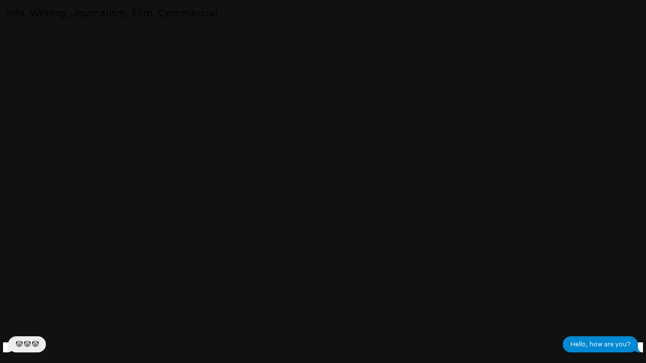

--- FILE ---
content_type: text/html; charset=utf-8
request_url: https://farrinfoster.com/navigation-copy-copy
body_size: 87989
content:
<!DOCTYPE html>
<html class="wf-initial-load">
	<head>
		<meta charset="utf-8">
		<meta name="viewport" content="width=device-width, initial-scale=1, shrink-to-fit=no">

		
			<title>Navigation copy copy — Farrin Foster</title>
			<script>window.__PRELOADED_STATE__={"structure":{"byParent":{"root":["B0910283791","Z4186100058","H2657367086","F0644248283","I3438578519","D2263330704"]},"bySort":{"B0910283791":0,"Z4186100058":5,"H2657367086":6,"F0644248283":7,"I3438578519":8,"D2263330704":10},"indexById":{"B0910283791":0,"Z4186100058":null,"H2657367086":null,"F0644248283":null,"I3438578519":null,"D2263330704":null},"liveIndexes":{}},"site":{"id":1936486,"direct_link":"https://farrinfoster.com","display_url":"farrinfoster.com","site_url":"097585","domain":"farrinfoster.com","domain_active":true,"domain_purchased":false,"domain_pending":false,"css_url":"https://farrinfoster.com/stylesheet","rss_url":"https://farrinfoster.com/rss","favicon_url":"https://freight.cargo.site/t/original/i/E1492039628948112051832808860060/Clown-Emoji-Download-iPhone-Emojis.ico","website_title":"Farrin Foster","access_level":"public","is_private":false,"is_deleted":false,"is_upgraded":false,"is_template":false,"show_cargo_logo":false,"has_annex_upgrade":true,"has_domain_addon":true,"has_commerce_addon":false,"has_storage_addon":false,"can_duplicate":false,"can_copy":false,"site_password_enabled":false,"recent_date":"2023-07-27 11:15:15","upgrade_expire_date":"","version":"Cargo3","total_file_size":70304073,"promocode_type":null,"meta_tags":"","homepage_id":"B0910283791","homepage_purl":"homepage","mobile_homepage_id":"B0910283791","mobile_homepage_purl":"homepage","screenshot":{"id":69197508,"name":"screenshot-3671090792.jpg","hash":"E2669668692495363337021865561068","width":1792,"height":1120,"file_size":null,"file_type":"jpg","mime_type":"image/jpeg","is_image":true,"is_video":false},"site_preview_type":"none","site_preview_image":[],"site_preview_url":null,"has_site_description":true,"site_description":"Farrin Foster is a writer, journalist and film-maker. She was the founding editor of CityMag and City Standard and has written for publications like The Guardian and Kill Your Darlings.\n\nFarrin lives and works in Tarntanya (Adelaide) on the stolen lands of the Kaurna people.","custom_html":"\u003cscript>\n  $(function(){\n    $(\"button\").on({\n        mouseover:function(){\n            $(this).css({\n                left:(Math.random()*800)+\"px\",\n                bottom:(Math.random()*800)+\"px\",\n            });\n        }\n    });\n});\n\u003c/script>","shop_id":null,"fonts":[{"family":"Copyright Klim Type Foundry","provider":"custom"},{"family":"Diatype Variable","provider":"cargo"}],"tags":[]},"pages":{"byId":{"B0910283791":{"id":"B0910283791","title":"Homepage","purl":"homepage","page_type":"page","content":"Farrin Foster is a writer, editor, and film-maker. She is the founding editor of \u003ca href=\"https://splinterjournal.com/\" target=\"_blank\">Splinter\u003c/a> literary journal and was previously the editor of \u003ca href=\"https://citymag.indaily.com.au/culture/opinion/some-art-is-bad/\" target=\"_blank\">CityMag\u003c/a> and City Standard. Farrin has been published widely, including in mastheads like Meanjin, \u003ca href=\"https://www.theguardian.com/music/2019/sep/05/dreaming-of-a-voice-to-parliament-spinifex-gum-sing-their-way-into-stony-hearts\" target=\"_blank\">The Guardian,\u003c/a> The Big Issue, and \u003ca href=\"https://www.killyourdarlings.com.au/article/how-crime-media-underplays-violence-against-women/\" target=\"_blank\">Kill Your Darlings\u003c/a>. \u003cbr />\n\u003cbr />\nFarrin lives and works in Tarntanya (Adelaide) on the stolen lands of the Kaurna people. Sovereignty was never ceded.  \u003cbr />\n\u003cbr />\nYou can contact Farrin on +61 439 420 345 \u003ca href=\"mailto:farrinfoster@gmail.com\" rel=\"mailto\">farrinfoster@gmail.com\u003c/a>","local_css":"[id=\"B0910283791\"].page {\n\tjustify-content: center;\n\tmin-height: var(--viewport-height);\n}\n\n[id=\"B0910283791\"] .page-content {\n\ttext-align: left;\n\talign-items: flex-start;\n\tpadding-top: 4rem;\n\tpadding-bottom: 20rem;\n\tpadding-left: 1rem;\n\tpadding-right: 1rem;\n}\n\n[id=\"B0910283791\"] .page-layout {\n\tmax-width: 50%;\n}","display":true,"stack":false,"pin":false,"overlay":false,"password_enabled":false,"page_count":null,"page_design_options":null,"backdrops":{"activeBackdrop":"none"},"pin_options":{},"overlay_options":{},"thumb_media_id":null,"thumbnail":null,"thumb_meta":{},"media":[],"tags":[],"access_level":"public"},"Z4186100058":{"id":"Z4186100058","title":"Profile Image","purl":"profile-image","page_type":"page","content":"\u003cdiv class=\"flier\">\u003cmedia-item class=\"zoomable\" hash=\"Y1465082051955809202212489456028\" media-style=\"border-radius: 1000rem; border-style: solid; border-width: 0rem; border-color: rgba(0,0,0,0.85);\" uses=\"inline-part-styles\">\u003c/media-item>\u003c/div>\n\n\n\u003cbr />\u003cbr />","local_css":"[id=\"Z4186100058\"].page {\n\tbackground-color: rgba(0,0,0,0);\n}","display":true,"stack":false,"pin":true,"overlay":false,"password_enabled":false,"page_count":null,"page_design_options":null,"backdrops":{"activeBackdrop":"none"},"pin_options":{"screen_visibility":"all","position":"top","overlay":true,"fixed":false,"adjust":false},"overlay_options":{},"thumb_media_id":25797945,"thumbnail":{"id":25797945,"name":"citymag_farrin_foster.jpeg","hash":"Y1465082051955809202212489456028","width":400,"height":400,"file_size":57250,"file_type":"jpeg","mime_type":"image/jpeg","is_image":true,"is_video":false,"is_url":false,"is_placeholder":false,"has_audio_track":null,"duration":null,"url":null,"url_id":null,"url_thumb":null,"url_type":null,"created_at":"2023-11-03 05:44:17.783376","updated_at":"2023-11-03 05:44:17.783376"},"thumb_meta":{},"media":[{"id":9166686,"name":"trash.png","hash":"N809755221046419094442319096412","width":1024,"height":1024,"file_size":526015,"file_type":"png","mime_type":"image/png","is_image":true,"is_video":false,"is_url":false,"is_placeholder":true,"in_use":false,"created_at":"2022-09-18T01:35:18.000000Z","updated_at":"2025-10-13T19:08:44.848942Z"},{"id":25797945,"name":"citymag_farrin_foster.jpeg","hash":"Y1465082051955809202212489456028","width":400,"height":400,"file_size":57250,"file_type":"jpeg","mime_type":"image/jpeg","is_image":true,"is_video":false,"is_url":false,"in_use":true,"created_at":"2023-11-03T05:44:17.783376Z","updated_at":"2023-11-03T05:44:17.783376Z"}],"tags":[],"access_level":"public"},"H2657367086":{"id":"H2657367086","title":"Navigation","purl":"navigation","page_type":"page","content":"\u003cspan class=\"navigation\">\u003ca class=\"\" href=\"homepage\" rel=\"history\">Info\u003c/a>, \u003ca class=\"\" href=\"writing\" rel=\"history\">Writing\u003c/a>, \u003ca class=\"\" href=\"journalism\" rel=\"history\">Journalism\u003c/a>, \u003ca class=\"\" href=\"film\" rel=\"history\">Film\u003c/a>, \u003ca class=\"\" href=\"commercial\" rel=\"history\">Commercial\u003c/a>\u003c/span>","local_css":"[id=\"H2657367086\"] .page-content {\n\ttext-align: left;\n\tpadding-bottom: 4rem;\n\tpadding-top: 1rem;\n\tpadding-right: 1rem;\n\tpadding-left: 1rem;\n}\n\n[id=\"H2657367086\"].page {\n\tbackground-color: rgba(0,0,0,0);\n}","display":true,"stack":false,"pin":true,"overlay":false,"password_enabled":false,"page_count":null,"page_design_options":null,"backdrops":{"activeBackdrop":"none"},"pin_options":{"screen_visibility":"all","position":"top","overlay":true,"fixed":false,"adjust":true},"overlay_options":{},"thumb_media_id":9166686,"thumbnail":{"id":9166686,"name":"trash.png","hash":"N809755221046419094442319096412","width":1024,"height":1024,"file_size":526015,"file_type":"png","mime_type":"image/png","is_image":true,"is_video":false,"is_url":false,"is_placeholder":true,"has_audio_track":false,"duration":null,"url":null,"url_id":null,"url_thumb":null,"url_type":null,"created_at":"2022-09-18 01:35:18.000000","updated_at":"2025-10-13 19:08:44.848942"},"thumb_meta":{},"media":[{"id":9166686,"name":"trash.png","hash":"N809755221046419094442319096412","width":1024,"height":1024,"file_size":526015,"file_type":"png","mime_type":"image/png","is_image":true,"is_video":false,"is_url":false,"is_placeholder":true,"in_use":false,"created_at":"2022-09-18T01:35:18.000000Z","updated_at":"2025-10-13T19:08:44.848942Z"},{"id":13911320,"name":"pdficond.png","hash":"L1033131983061935137503003355740","width":815,"height":1024,"file_size":228000,"file_type":"png","mime_type":"image/png","is_image":true,"is_video":false,"is_url":false,"is_placeholder":true,"in_use":false,"created_at":"2023-02-05T05:16:37.142840Z","updated_at":"2025-10-13T19:08:44.848942Z"}],"tags":[],"access_level":"public"},"F0644248283":{"id":"F0644248283","title":"Navigation copy copy","purl":"navigation-copy-copy","page_type":"page","content":"\u003cdiv class=\"mine messages\">\u003cdiv class=\"message last\">\u003cspan class=\"caption\" style=\"color:white\">Hello, how are you?\u003c/span>\u003c/div>\u003c/div>","local_css":"[id=\"F0644248283\"] .page-content {\n\ttext-align: left;\n\tpadding-bottom: 1.5rem;\n\tpadding-left: 1.5rem;\n\tpadding-right: 1.5rem;\n}\n\n[id=\"F0644248283\"].page {\n\tbackground-color: rgba(0,0,0,0);\n}","display":true,"stack":false,"pin":true,"overlay":false,"password_enabled":false,"page_count":null,"page_design_options":null,"backdrops":{"activeBackdrop":"none"},"pin_options":{"screen_visibility":"all","position":"bottom","overlay":true,"fixed":false,"adjust":true},"overlay_options":{},"thumb_media_id":26035113,"thumbnail":{"id":26035113,"name":"Clown-Emoji-Download-iPhone-Emojis.png","hash":"E1473125997652769702949441038748","width":640,"height":592,"file_size":204673,"file_type":"png","mime_type":"image/png","is_image":true,"is_video":false,"is_url":false,"is_placeholder":false,"has_audio_track":null,"duration":null,"url":null,"url_id":null,"url_thumb":null,"url_type":null,"created_at":"2023-11-08 06:52:01.126463","updated_at":"2023-11-08 06:52:01.126463"},"thumb_meta":{},"media":[{"id":26035113,"name":"Clown-Emoji-Download-iPhone-Emojis.png","hash":"E1473125997652769702949441038748","width":640,"height":592,"file_size":204673,"file_type":"png","mime_type":"image/png","is_image":true,"is_video":false,"is_url":false,"in_use":false,"created_at":"2023-11-08T06:52:01.126463Z","updated_at":"2023-11-08T06:52:01.126463Z"}],"tags":[],"access_level":"public"},"I3438578519":{"id":"I3438578519","title":"Navigation copy","purl":"navigation-copy","page_type":"page","content":"\u003cdiv class=\"yours messages\">\u003cdiv class=\"message last\">\u003cspan class=\"caption\">🤡 🤡 🤡\u003c/span>\u003c/div>\u003c/div>","local_css":"[id=\"I3438578519\"] .page-content {\n\ttext-align: left;\n\tpadding-bottom: 1.5rem;\n\tpadding-left: 1.5rem;\n}\n\n[id=\"I3438578519\"].page {\n\tbackground-color: rgba(0,0,0,0);\n}","display":true,"stack":false,"pin":true,"overlay":false,"password_enabled":false,"page_count":null,"page_design_options":null,"backdrops":{"activeBackdrop":"none"},"pin_options":{"screen_visibility":"all","position":"bottom","overlay":true,"fixed":false,"adjust":false},"overlay_options":{},"thumb_media_id":26035113,"thumbnail":{"id":26035113,"name":"Clown-Emoji-Download-iPhone-Emojis.png","hash":"E1473125997652769702949441038748","width":640,"height":592,"file_size":204673,"file_type":"png","mime_type":"image/png","is_image":true,"is_video":false,"is_url":false,"is_placeholder":false,"has_audio_track":null,"duration":null,"url":null,"url_id":null,"url_thumb":null,"url_type":null,"created_at":"2023-11-08 06:52:01.126463","updated_at":"2023-11-08 06:52:01.126463"},"thumb_meta":{},"media":[{"id":26035113,"name":"Clown-Emoji-Download-iPhone-Emojis.png","hash":"E1473125997652769702949441038748","width":640,"height":592,"file_size":204673,"file_type":"png","mime_type":"image/png","is_image":true,"is_video":false,"is_url":false,"in_use":false,"created_at":"2023-11-08T06:52:01.126463Z","updated_at":"2023-11-08T06:52:01.126463Z"}],"tags":[],"access_level":"public"},"D2263330704":{"id":"D2263330704","title":"Head Bounce","purl":"head-bounce","page_type":"page","content":"\u003cmarquee-set behavior=\"bounce\" direction=\"diagonal\" friction=\"5\" pointer-interaction=\"false\" speed=\"20\" vertical-height=\"100vh\">\u003cmarquee-inner slot=\"contents\">\u003cmedia-item class=\"zoomable\" hash=\"M2669661292270383519182172425196\" limit-by=\"width\" media-style=\"border-radius: 1000rem;\" scale=\"10%\" uses=\"inline-part-styles\">\u003c/media-item>\u003c/marquee-inner>\u003c/marquee-set>","local_css":"[id=\"D2263330704\"] .page-content {\n\talign-items: flex-start;\n}\n\n[id=\"D2263330704\"].page {\n\tbackground-color: rgba(0,0,0,0);\n\tmin-height: var(--viewport-height);\n}","display":true,"stack":false,"pin":true,"overlay":false,"password_enabled":false,"page_count":null,"page_design_options":null,"backdrops":{"activeBackdrop":"none"},"pin_options":{"screen_visibility":"all","position":"top","overlay":true,"fixed":true,"adjust":false},"overlay_options":{},"thumb_media_id":25797945,"thumbnail":{"id":25797945,"name":"citymag_farrin_foster.jpeg","hash":"Y1465082051955809202212489456028","width":400,"height":400,"file_size":57250,"file_type":"jpeg","mime_type":"image/jpeg","is_image":true,"is_video":false,"is_url":false,"is_placeholder":false,"has_audio_track":null,"duration":null,"url":null,"url_id":null,"url_thumb":null,"url_type":null,"created_at":"2023-11-03 05:44:17.783376","updated_at":"2023-11-03 05:44:17.783376"},"thumb_meta":{},"media":[{"id":25797945,"name":"citymag_farrin_foster.jpeg","hash":"Y1465082051955809202212489456028","width":400,"height":400,"file_size":57250,"file_type":"jpeg","mime_type":"image/jpeg","is_image":true,"is_video":false,"is_url":false,"in_use":true,"created_at":"2023-11-03T05:44:17.783376Z","updated_at":"2023-11-03T05:44:17.783376Z"},{"id":69197330,"name":"Farrin-Foster-portrait-2025.jpg","hash":"M2669661292270383519182172425196","width":4441,"height":4441,"file_size":14005619,"file_type":"jpg","mime_type":"image/jpeg","is_image":true,"is_video":false,"is_url":false,"in_use":true,"created_at":"2025-11-28T00:43:50.263871Z","updated_at":"2025-11-28T00:43:50.263871Z"}],"tags":[],"access_level":"public"}}},"sets":{"byId":{"root":{"id":"root","title":"Root","purl":null,"page_type":"set","content":null,"local_css":null,"display":false,"stack":false,"pin":false,"overlay":false,"password_enabled":false,"page_count":7,"page_design_options":null,"backdrops":null,"pin_options":{},"overlay_options":{},"thumb_media_id":null,"thumbnail":null,"thumb_meta":{},"media":[],"tags":[],"access_level":"public"}}},"media":{"data":[]},"css":{"id":6614,"stylesheet":".mobile marquee-inner media-item {\n    /* Your styles for mobile devices */\n    scale: 300%; /* Define the scale for mobile devices */\n    margin-top: 4.5rem;\n    margin-bottom: 4.5rem;\n }\n\n\n.chat {\n  width: 300px;\n  border: solid 1px #EEE;\n  display: flex;\n  flex-direction: column;\n  padding: 10px;\n}\n\n.messages {\n  margin-top: 30px;\n  display: flex;\n  flex-direction: column;\n}\n\n.message {\n  border-radius: 20px;\n  padding: 8px 15px;\n  margin-top: 5px;\n  margin-bottom: 5px;\n  display: inline-block;\n}\n\n.yours {\n  align-items: flex-start;\n}\n\n.yours .message {\n  margin-right: 25%;\n  background-color: #eee;\n  position: relative;\n}\n\n.yours .message.last:before {\n  content: \"\";\n  position: absolute;\n  z-index: 0;\n  bottom: 0;\n  left: -7px;\n  height: 20px;\n  width: 20px;\n  background: #eee;\n  border-bottom-right-radius: 15px;\n}\n.yours .message.last:after {\n  content: \"\";\n  position: absolute;\n  z-index: 1;\n  bottom: 0;\n  left: -10px;\n  width: 10px;\n  height: 20px;\n  background: white;\n  border-bottom-right-radius: 10px;\n}\n\n.mine {\n  align-items: flex-end;\n}\n\n.mine .message {\n  color: white;\n  margin-left: 25%;\n  background: linear-gradient(to bottom, #00D0EA 0%, #0085D1 100%);\n  background-attachment: fixed;\n  position: relative;\n}\n\n.mine .message.last:before {\n  content: \"\";\n  position: absolute;\n  z-index: 0;\n  bottom: 0;\n  right: -8px;\n  height: 20px;\n  width: 20px;\n  background: linear-gradient(to bottom, #00D0EA 0%, #0085D1 100%);\n  background-attachment: fixed;\n  border-bottom-left-radius: 15px;\n}\n\n.mine .message.last:after {\n  content: \"\";\n  position: absolute;\n  z-index: 1;\n  bottom: 0;\n  right: -10px;\n  width: 10px;\n  height: 20px;\n  background: white;\n  border-bottom-left-radius: 10px;\n}\n\n\nmarquee-set {\n    margin: 0rem -2.2rem;\n    pointer-events: none !important;\n}\n\nmarquee-inner {\n}\n\n.mobile media-item.linked {\n\tmargin: 10px 30px;\n\tmin-width: 50px;\n}\n\n.flier {\n\tpointer-events: none;\n    display: none;\n}\n\n.flier > * {\n/* Adjust animation duration to change the element’s speed */\n    animation: fly 50s linear infinite;\n    pointer-events: none !important;\n\ttop: 0;\n\tleft: 0;\n\ttransform: translateX(-120%) translateY(-120%) rotateZ(0);\n\tposition: fixed;\n\tanimation-delay: 1s;\n\tz-index: 99999;\n    width: 200px !important;\n    height: 200px !important;\n}\n\n /* Keyframe values control where the element will begin\n    and end its trajectory across the screen. Each rule\n    represents a path the element follows across the screen. */\n\n\n@keyframes fly {\n\n\t98.001%, 0% {\n                display: block;\n\t\ttransform: translateX(-200%) translateY(100vh) rotateZ(0deg)\n\t}\n\n\t15% {\n\t\ttransform: translateX(100vw) translateY(-100%) rotateZ(180deg)\n\t}\n\n\t15.001%, 18% {\n\t\ttransform: translateX(100vw) translateY(-30%) rotateZ(0deg)\n\t}\n\n\t40% {\n\t\ttransform: translateX(-200%) translateY(3vh) rotateZ(-180deg)\n\t}\n\n\t40.001%, 43% {\n\t\ttransform: translateX(-200%) translateY(-100%) rotateZ(-180deg)\n\t}\n\n\t65% {\n\t\ttransform: translateX(100vw) translateY(50vh) rotateZ(0deg)\n\t}\n\n\t65.001%, 68% {\n\t\ttransform: translateX(20vw) translateY(-200%) rotateZ(180deg)\n\t}\n\n\t95% {\n\t\ttransform: translateX(10vw) translateY(100vh) rotateZ(0deg)\n\t}\n}\n\n@font-face {\n  font-family: \"Copyright Klim Type Foundry\";\n  font-weight: 400;\n  font-style: normal;\n  src: url(\"https://freight.cargo.site/m/J1465061909568573493205179361692/UntitledSansWeb-Regular.woff\") format(\"woff\");\n}\n\nhtml {\n\t--mobile-scale: 1;\n\t--mobile-padding-offset: 1;\n}\n\nbody {\n\t--swatch-1: rgba(0, 0, 0, 0.85);\n\t--swatch-2: rgba(0, 0, 0, 0.75);\n\t--swatch-3: rgba(0, 0, 0, 0.6);\n\t--swatch-4: rgba(0, 0, 0, 0.4);\n    --swatch-5: rgba(0, 0, 0, 0.25);\n\tbackground-color: #111111;\n\t--swatch-6: rgba(255, 255, 255, 0.85);\n\t--swatch-7: #111111;\n\t--swatch-8: #858482;\n}\n\nbody.mobile {\n\n}\n\na:active,\n.linked:active,\n.zoomable::part(media):active {\n\topacity: 0.7;\n}\n\n.page a.active {\n    font-style: italic;\n}\n\n\nsub {\n\tposition: relative;\n\tvertical-align: baseline;\n\ttop: 0.3em;\n}\n\nsup {\n\tposition: relative;\n\tvertical-align: baseline;\n\ttop: -0.4em;\n}\n\n.small-caps {\n\tfont-variant: small-caps;\n    text-transform: lowercase;\n}\n\nol {\n\tmargin: 0;\n\tpadding: 0 0 0 2.5em;\n\tlist-style-type: decimal-leading-zero;\n}\n\nul {\n\tmargin: 0;\n\tpadding: 0 0 0 2.0em;\n}\n\nul.lineated {\n\tmargin: 0;\n\tpadding: 0;\n\tlist-style-type: none;\n\tmargin: 0 0 0 3em;\n\ttext-indent: -3em;\n}\n\nblockquote {\n\tmargin: 0;\n\tpadding: 0 0 0 2em;\n}\n\nhr {\n\theight: 0px;\n\tbackground-image: linear-gradient(to right, rgba(0, 0, 0, 0.25) 60%, rgba(255,255,255,0) 0%);\n\tbackground-position: bottom;\n\tbackground-size: 9px 1px;\n\tbackground-repeat: repeat-x;\n\tborder: none;\n\tmargin-bottom: 0px;\n}\n\n.content {\n\tborder-color: rgba(0,0,0,.85);\n}\n\nbodycopy {\n\tfont-size: 3rem;\n\tfont-weight: 400;\n\tcolor: rgba(0, 0, 0, 0.85);\n\tfont-family: Copyright Klim Type Foundry;\n\tfont-style: normal;\n\tline-height: 1.5;\n\tletter-spacing: 0em;\n\tdisplay: block;\n}\n\nbodycopy a {\n\tcolor: rgba(0, 0, 0, 0.85);\n\tborder-bottom: 0px solid rgba(127, 127, 127, 0.2);\n\ttext-decoration: none;\n    background-color: #69F0B2;\n}\n\nbodycopy a:hover {\n}\n\nh1 {\n\tfont-family: Copyright Klim Type Foundry;\n\tfont-style: normal;\n\tfont-weight: 400;\n\tmargin: 0;\n\tfont-size: 5.2rem;\n\tline-height: 1;\n\tcolor: rgba(255, 255, 255, 0.85);\n\tletter-spacing: 0;\n}\n\nh1 a {\n\tcolor: rgba(255, 255, 255, 0.85);\n\ttext-decoration: none;\n}\n\nh1 a:hover {\n}\n\nh2 {\n\tfont-family: Copyright Klim Type Foundry;\n\tfont-style: normal;\n\tfont-weight: 400;\n\tmargin: 0;\n\tcolor: rgba(255, 255, 255, 0.85);\n\tfont-size: 2rem;\n\tline-height: 1.1;\n\tletter-spacing: 0;\n}\n\nh2 a {\n\tcolor: rgba(255, 255, 255, 0.85);\n\ttext-decoration: none;\n}\n\nh2 a:hover {\n}\n\n.caption {\n\tfont-size: 1.3rem;\n\tfont-weight: 400;\n\tcolor: rgba(0, 0, 0, 0.85);\n\tfont-family: Copyright Klim Type Foundry;\n\tfont-style: normal;\n\tline-height: 1.2;\n\tletter-spacing: 0em;\n\tdisplay: block;\n}\n\n.mobile .caption {\n\tfont-size: 1.9rem;\n}\n\n.caption a {\n\tcolor: rgba(0, 0, 0, 0.7);\n\tborder-bottom: 0px solid rgba(127, 127, 127, 0.2);\n\ttext-decoration: none;\n}\n\n.caption a:hover {\n}\n\n.sticky-text {\n\t--text-style: \"Sticky text\";\n    font-size: 1.2rem;\n\tfont-weight: 400;\n\tcolor: rgba(0, 0, 0, 0.85);\n\tfont-family: Copyright Klim Type Foundry;\n\tfont-style: normal;\n\tline-height: 1.2;\n\tletter-spacing: 0;\n\tdisplay: inline-block;\n}\n\n.sticky-text a {\n    color: rgba(0, 0, 0, 0.85);\n\tborder-bottom: 0px solid rgba(127, 127, 127, 0.2);\n\ttext-decoration: none;\n}\n\n.sticky-text a:hover {   \n}\n\nmedia-item .caption {\n\tcolor: #000000;\n\ttext-align: center;\n\tmargin-top: 0;\n\tmargin-left: -3rem;\n\tmargin-right: -3rem;\n    width: calc(100% + 6rem);\n}\n\ngallery-grid .caption,\ngallery-columnized .caption,\ngallery-justify .caption {\n\tmargin-bottom: 2em;\n}\n\n[thumbnail-index] .caption {\n\ttext-align: center;\n}\n\n[thumbnail-index] .caption .tags {\n\tmargin-top: 0.25em;\n}\n\n.page {\n\tjustify-content: flex-start;\n\tbackground-color: #ffffff;\n}\n\n.page-content {\n\tpadding: 0rem;\n\ttext-align: center;\n}\n\n.mobile [id] .page-layout {\n\tmax-width: 100%;\n\tpadding-left: 1rem;\n    padding-right: 1rem;\n}\n\n.mobile [id] .page-content {\n}\n\n.page-layout {\n\talign-items: flex-start;\n\tmax-width: 100%;\n}\n\nmedia-item::part(media) {\n\tborder: 0;\n\tpadding: 0rem;\n}\n\n.quick-view {\n\theight: 100%;\n\twidth: 100%;\n\tpadding: 3rem;\n\tmargin-top: auto;\n\tmargin-right: auto;\n\tmargin-bottom: auto;\n\tmargin-left: auto;\n}\n\n.quick-view-background {\n\tbackground-color: rgba(0, 0, 0, 0);\n}\n\n.quick-view .caption {\n\tcolor: rgba(255, 255, 255, 1.0);\n\tpadding: 20px 0;\n\ttext-align: center;\n\ttransition: 100ms opacity ease-in-out;\n\tposition: absolute;\n\tbottom: 0;\n\tleft: 0;\n\tright: 0;\n}\n\n.quick-view .caption-background {\n\tpadding: 0.5rem 1rem;\n\tdisplay: inline-block;\n\tbackground: rgba(0, 0, 0, 0.5);\n\tborder-radius: .5rem;\n\ttext-align: left;\n\tmax-width: 50rem;\n}\n\n.mobile .quick-view {\n\twidth: 100%;\n\theight: 100%;\n\tmargin: 0;\n\tpadding: 10px;\n}\n\n.mobile .quick-view .caption {\n\tpadding: 10px 0;\n}\n\n.navigation a {\n\tbackground-color: rgba(255, 255, 255, 0);\n}\n\n.navigation {\n\t--text-style: \"Navigation\";\n\tfont-size: 2rem;\n\tfont-weight: 400;\n\tcolor: rgba(0, 0, 0, 0.85);\n\tfont-family: Copyright Klim Type Foundry;\n\tfont-style: normal;\n\tline-height: 1.5;\n\tletter-spacing: 0em;\n\tdisplay: block;\n}\n\n.navigation a {\n\tcolor: rgba(0, 0, 0, 0.85);\n\tborder-bottom: 0px solid rgba(127, 127, 127, 0.2);\n}\n\n.navigation a:hover {\n\tfont-style: italic;\n}\n\n.navigation a:active {\n\tfont-style: italic;\n}\n\n.navigation a:visited {\n\tfont-style: italic;\n}\n\n.mobile .quick-view .caption-background {\n\tmax-width: 100vw;\n}\n\n::part(slideshow-nav) {\n\t--button-size: 30px;\n\t--button-inset: 20px;\n\t--button-icon-color: rgba(255, 255, 255, 0.9);\n\t--button-icon-stroke-width: 1.5px;\n\t--button-icon-stroke-linecap: none;\n\t--button-background-color: rgba(87, 87, 87, 0.35);\n\t--button-background-radius: 50%;\n\t--button-active-opacity: 0.7;\n}\n\ngallery-slideshow::part(slideshow-nav) {\n\t--button-inset: 15px;\n}\n\n.quick-view::part(slideshow-nav) {\n}\n\n.wallpaper-slideshow::part(slideshow-nav) {\n}\n\n.mobile ::part(slideshow-nav) {\n\t--button-inset: 10px;\n}\n\n.mobile .quick-view::part(slideshow-nav) {\n\t--button-inset: 25px;\n}\n\nshop-product {\n\tfont-size: 1.2rem;\n\tmax-width: 22rem;\n\tfont-family: \"Diatype Variable\";\n\tfont-style: normal;\n\tfont-weight: 400;\n\tfont-variation-settings: 'slnt' 0, 'MONO' 0;\n\tletter-spacing: 0em;\n\tmargin-bottom: 1em;\n}\n\nshop-product::part(price) {\n\tcolor: rgba(255, 255, 255, 1);\n\tline-height: 1.1;\n\tmargin-bottom: 0.5em;\n}\n\nshop-product::part(dropdown) {\n\twidth: 100%;\n\tcolor: rgba(255, 255, 255, 1);\n\tborder: 1px solid rgba(255, 255, 255, 0.27);\n\tbackground-color: rgba(0, 0, 0, 0.0);\n\tbackground-image: url(https://static.cargo.site/assets/images/select-line-arrows.svg);\n\tbackground-repeat: no-repeat;\n\tbackground-position: top 0em right .1em;\n\tline-height: 1.2;\n\tpadding: 0.58em 2em 0.55em 0.9em;\n\tborder-radius: 10em;\n\tmargin-bottom: 0.5em;\n}\n\nshop-product::part(button) {\n\tbackground: rgba(255, 255, 255, 0.2);\n\tcolor: rgba(255, 255, 255, 1);\n\ttext-align: left;\n\tline-height: normal;\n\tpadding: 0.5em 1em;\n\tcursor: pointer;\n\tborder-radius: 10em;\n}\n\nshop-product::part(button):active {\n\topacity: .7;\n}\n\naudio-player {\n\t--text-color: #ffffff;\n\t--text-padding: 0 1.2em 0 1.0em;\n\t--background-color: rgba(255, 255, 255, 0);\n\t--buffer-background-color: rgba(255, 255, 255, 0.075);\n\t--progress-background-color: rgba(255, 255, 255, 0.12);\n\t--border-lines: 1px solid rgba(255, 255, 255, 0.25);\n\tfont-size: 1.2rem;\n\twidth: 32rem;\n\theight: 2.75em;\n\tfont-family: \"Diatype Variable\";\n\tfont-style: normal;\n\tfont-weight: 400;\n\tfont-variation-settings: 'slnt' 0, 'MONO' 0;\n\tline-height: normal;\n\tletter-spacing: 0em;\n\tmargin-bottom: 0.5em;\n\tborder-radius: 10em;\n}\n\naudio-player::part(button) {\n\t--icon-color: #ffffff;\n\t--icon-size: 32%;\n\t--play-text: '';\n\t--pause-text: '';\n\twidth: 3.15em;\n\tdisplay: inline-flex;\n\tjustify-content: center;\n\tcursor: pointer;\n}\n\naudio-player::part(play-icon){\n\tpadding-left: 0.6em;\n}\n\naudio-player::part(pause-icon) {\n\tpadding-left: 0.4em;\n}\n\naudio-player::part(progress-indicator) {\n\tborder-right: 1px solid rgba(255, 255, 255, 0);\n\theight: 100%;\n\tcursor: ew-resize;\n}\n\naudio-player::part(separator) {\n\tborder-right: var(--border-lines);\n}\n\nbody.mobile audio-player {\n\tmax-width: 100%;\n}\n\n.mobile .content {\n}","created_at":"2022-09-15T23:40:11.000000Z","updated_at":"2023-11-22T06:24:52.000000Z"},"siteDesign":{"images":{"image_zoom":true,"image_full_zoom":false,"scroll_transition":false,"limit_vertical_images":false,"mobile_image_width_maximize":false},"quick_view":{"show_ui":false,"captions":false,"close_on_scroll":false,"contentAlignVertical":"middle","contentAlignHorizontal":"center"},"site":{"enableColorFilter":false,"enableHomeLinkActiveStates":false,"is_feed":false},"cart":{"theme":"light"},"contact_form":{"theme":"light"},"mobile_adjustments":{"view":"desktop","zoom":"21","padding":"-6","formatting":false,"pages_full_width":true,"images_full_width":true,"responsive_columns":"1","responsive_thumbnails_padding":"0.7"}},"frontendState":{"hasSiteModel":true,"hasScaffolding":true,"hasSiteDesign":true,"hasSiteCSS":true,"hasShopModel":false,"hasSitePackage":true,"pointerType":"mouse","quickView":{"mode":"default","inited":false,"autoScrolling":false,"elementArray":false,"activeIndex":0,"startingIndex":0},"contactForm":{"transition":false,"inited":false},"adminMode":false,"inAdminFrame":false,"renderedPages":[],"networkErrors":[],"pageNotFound":false,"fontsLoaded":["Copyright Klim Type Foundry","Diatype Variable"],"lastVisiblePid":null,"hostname":"farrinfoster.com","activePID":"F0644248283"},"commerce":{"products":{},"cart":{},"shop":{}}}</script>
			

		<style id="static-css">html:has(body.editing)::-webkit-scrollbar{display:none !important}body.editing::-webkit-scrollbar{display:none !important}html:has(body.editing){-ms-overflow-style:none;scrollbar-width:none}body.editing{-ms-overflow-style:none;scrollbar-width:none}body.wf-initial-load *,html.wf-initial-load *{color:transparent !important;-webkit-text-stroke:0px transparent;text-stroke:0 transparent;text-shadow:0 0 transparent}html.wf-initial-load hr{background:none !important}body{--baseColor-accent: #FF0000;--baseColor-accent-rgb: 255, 0, 0;--baseColor-accent-reverse-rgb: 255, 255, 255}*{-webkit-box-sizing:border-box;-moz-box-sizing:border-box;box-sizing:border-box}:focus{outline:0}select,select *{text-rendering:auto !important}html,body{min-height:var(--viewport-height, 100vh);margin:0;padding:0}html{--mobile-scale: 1;font-size:var(--base-size);touch-action:manipulation;position:relative}html.mobile{font-size:calc(var(--base-size)*var(--mobile-scale))}body{-moz-osx-font-smoothing:grayscale;-webkit-font-smoothing:antialiased;-webkit-text-size-adjust:none;display:flex;flex-direction:column;width:100%;min-height:var(--viewport-height, 100vh);justify-content:flex-start;margin:0;padding:0;background-color:#fff}body.no-scroll{overflow:hidden}customhtml>*{position:relative;z-index:10}.page a.active,bodycopy * a{text-decoration-color:unset;-webkit-text-decoration-color:unset}.content{display:flex;flex-direction:column;align-items:flex-start;justify-content:flex-start;min-height:100%;position:relative;flex-grow:1;border-color:transparent;border-width:0}.pages{width:100%;flex:1 0 auto}@supports(height: 100svh){.page.stacked-page:not(.fixed){--viewport-height: 100svh}.page.stacked-page+.page.stacked-page:not(.fixed){--viewport-height: 100vh}body.mobile .content:has(.stacked-page) .page.pinned.overlay:not(.fixed){--viewport-height: 100svh}}.overlay-content{mix-blend-mode:var(--overlay-mix, normal)}.page{--split-backdrop-height: calc(var(--min-viewport-height) / 2);--split-content-height: calc(var(--viewport-height) - var(--split-backdrop-height));position:relative;display:flex;justify-content:center;flex-wrap:nowrap;flex-direction:row;max-width:100%;width:100%;flex:0;mix-blend-mode:var(--page-mix, normal)}.page.has-backdrop-filter{background-color:rgba(0, 0, 0, 0.01);backdrop-filter:var(--page-backdrop-filter, none);-webkit-backdrop-filter:var(--page-backdrop-filter, none)}.overlay-content .page{mix-blend-mode:unset}.overlay-content .page::after{content:" ";display:block;position:fixed;width:100dvw;height:100dvh;top:0;left:0;z-index:-1}.overlay-content.is-passthrough-overlay .page::after{display:none}.mobile .page{flex-wrap:wrap}.page.overlay{position:absolute}.page.pinned-top,.page.pinned-bottom{flex:0;z-index:2;left:0;right:0}.page.pinned-bottom{transform:unset}.page.pinned-bottom.loading{will-change:transform;transform:translate(0, 0, 0)}.page.pinned-top{top:0}.page.pinned-bottom{bottom:0}.page.fixed{position:fixed;max-height:var(--viewport-height, 100vh)}.page.fixed .page-layout{max-height:var(--viewport-height, 100vh)}.page.fixed.allow-scroll .page-content{max-height:var(--viewport-height, 100vh);scrollbar-width:none;-ms-overflow-style:none;-webkit-overflow-scrolling:touch;overflow-y:auto;overflow-x:hidden}.page.fixed.allow-scroll .page-content{pointer-events:auto}.page.fixed.allow-scroll .page-content::-webkit-scrollbar{width:0;background:0 0;display:none}.page.overlay{position:absolute}.page.overlay,.page.overlay .page-layout,.page.fixed,.page.fixed .page-layout{pointer-events:none}body.editing .page.overlay .page-content,body.editing .page.overlay .page-content *,body.editing .page.fixed .page-content,body.editing .page.fixed .page-content *,body.editing .page.fixed.allow-scroll .page-content,body.editing .page.fixed.allow-scroll .page-content *,body.editing .page:not([editing=true]){-moz-user-select:none;-webkit-user-select:none;-ms-user-select:none;user-select:none}body.editing .page.overlay[editing=true] .page-content,body.editing .page.overlay[editing=true] .page-content *,body.editing .page.fixed[editing=true] .page-content,body.editing .page.fixed[editing=true] .page-content *,body.editing .page.fixed.allow-scroll[editing=true] .page-content,body.editing .page.fixed.allow-scroll[editing=true] .page-content *{pointer-events:auto;-moz-user-select:auto;-webkit-user-select:auto;-ms-user-select:auto;user-select:auto}.page.fixed .page-content bodycopy a,.page.overlay .page-content bodycopy a,.page.fixed .page-content bodycopy img,.page.overlay .page-content bodycopy img,.page.fixed .page-content bodycopy iframe,.page.overlay .page-content bodycopy iframe,.page.fixed .page-content bodycopy video,.page.overlay .page-content bodycopy video,.page.fixed .page-content bodycopy audio,.page.overlay .page-content bodycopy audio,.page.fixed .page-content bodycopy input,.page.overlay .page-content bodycopy input,.page.fixed .page-content bodycopy button,.page.overlay .page-content bodycopy button,.page.fixed .page-content bodycopy audio-player,.page.overlay .page-content bodycopy audio-player,.page.fixed .page-content bodycopy shop-product,.page.overlay .page-content bodycopy shop-product,.page.fixed .page-content bodycopy details,.page.overlay .page-content bodycopy details,.page.overlay .page-content bodycopy .linked,.page.overlay .page-content bodycopy .zoomable,.page.fixed .page-content bodycopy .linked,.page.fixed .page-content bodycopy .zoomable,.page.fixed .page-content bodycopy gallery-slideshow,.page.overlay .page-content bodycopy gallery-slideshow{pointer-events:auto}.page-layout{flex-grow:1;position:relative;display:flex;flex-direction:row;align-items:flex-start;justify-content:flex-start;width:0%;mix-blend-mode:var(--page-layout-mix, normal)}.page-content{display:flex;flex-direction:row;height:100%;align-items:flex-start;border-color:transparent;border-width:0;width:100%;filter:var(--page-content-filter, none);-webkit-filter:var(--page-content-filter, none)}.page-content.has-content-backdrop-filter{backdrop-filter:var(--page-content-backdrop-filter, none);-webkit-backdrop-filter:var(--page-content-backdrop-filter, none)}.page-content.has-content-backdrop-filter:has(.empty-editor)::before{content:" ";display:block;height:1px;width:1px;overflow:hidden;position:absolute;top:0;left:0;background:rgba(0, 0, 0, 0.01)}.page.accepts-pointer-events *,.page-content.accepts-pointer-events,.page-content.accepts-pointer-events *{pointer-events:auto}[position=fixed]{position:fixed;overflow-y:auto;overflow-x:hidden;max-height:100vh;pointer-events:none}[position=fixed] bodycopy{pointer-events:auto}[position=absolute]{position:absolute}[position=relative]{position:relative}.top-pins [position=fixed],.top-pins [position=absolute]{top:0;left:0;right:0;z-index:999}.bottom-pins [position=fixed],.bottom-pins [position=absolute]{bottom:0;left:0;right:0;z-index:999}h1,h2,h3,h4,h5,h6,h7,h8,h9{contain:layout}.caption-background h1,.caption-background h2,.caption-background h3,.caption-background h4,.caption-background h5,.caption-background h6,.caption-background h7,.caption-background h8,.caption-background h9{contain:none}.overlay-content{position:fixed;inset:0;pointer-events:none;max-height:100dvh;--viewport-height: 100dvh;overflow:auto;--elastic-scroll: true}body.has-scrollable-overlay .content media-item::part(iframe),body.has-scrollable-overlay .content .behind-top-scrollable-overlay media-item::part(iframe){pointer-events:none;z-index:-1000}body.has-scrollable-overlay .overlay-content.top-overlay media-item::part(iframe){pointer-events:auto;z-index:unset}.overlay-content::-webkit-scrollbar{display:none}.overlay-content .page-layout{min-height:fit-content}.overlay-content .page,.overlay-content .page-content,.overlay-content .page-layout{pointer-events:auto}.overlay-content.is-passthrough-overlay .page,.overlay-content.is-passthrough-overlay .page-layout{pointer-events:none}.overlay-content.is-passthrough-overlay .page-content{pointer-events:auto}.overlay-content.is-content-passthrough-overlay .page,.overlay-content.is-content-passthrough-overlay .page-layout,.overlay-content.is-content-passthrough-overlay .page-content,.overlay-content.is-content-passthrough-overlay .page-content bodycopy{pointer-events:none}.overlay-content.is-content-passthrough-overlay .page-content bodycopy>*:not(column-set),.overlay-content.is-content-passthrough-overlay .page-content bodycopy column-unit *{pointer-events:auto}body.editing .overlay-content .page[editing=true] bodycopy,body.editing .overlay-content .page[editing=true] bodycopy>*{pointer-events:auto}.overlay-content.overlay-animating{--scroll-transition: unset!important;overflow:hidden}.overlay-content.overlay-open.overlay-animating .page{will-change:opacity,background-color;animation:overlayOpen var(--overlay-open-duration) var(--overlay-open-easing, "ease-in-out")}.overlay-content.overlay-open .page:has(.has-content-backdrop-filter):not(:has(.backdrop)){will-change:background-color;animation:overlayOpenWithoutOpacity var(--overlay-open-duration) var(--overlay-open-easing, "ease-in-out")}.overlay-content.overlay-close.overlay-animating .page{will-change:opacity,background-color;animation:overlayClose var(--overlay-close-duration) var(--overlay-close-easing, "ease-in-out")}.overlay-content.overlay-close .page:has(.has-content-backdrop-filter):not(:has(.backdrop)){will-change:background-color;animation:overlayCloseWithoutOpacity var(--overlay-close-duration) var(--overlay-close-easing, "ease-in-out")}.overlay-content.overlay-open.overlay-animating .page-content{will-change:transform,clip-path;animation:overlayOpenContent var(--overlay-open-duration) var(--overlay-open-easing, "ease-in-out")}.overlay-content.overlay-open.overlay-animating .page-content.has-content-backdrop-filter{will-change:transform,clip-path,opacity;animation:overlayOpenContent var(--overlay-open-duration) var(--overlay-open-easing, "ease-in-out"),overlayOpenOpacity var(--overlay-open-duration) var(--overlay-open-easing, "ease-in-out")}.overlay-content.overlay-close.overlay-animating .page-content{will-change:transform,clip-path;animation:overlayCloseContent var(--overlay-close-duration) var(--overlay-close-easing, "ease-in-out")}.overlay-content.overlay-close.overlay-animating .page-content.has-content-backdrop-filter{will-change:transform,clip-path,opacity;animation:overlayCloseContent var(--overlay-close-duration) var(--overlay-close-easing, "ease-in-out"),overlayCloseOpacity var(--overlay-close-duration) var(--overlay-close-easing, "ease-in-out")}.overlay-content.touch-overscroll-transform .page-content{transform:var(--touch-overscroll-transform, translate(0px, 0px)) !important}@keyframes scrollAnimationFadeIn-1{0%{opacity:0}15%{opacity:1}}@keyframes scrollAnimationFadeIn-2{0%{opacity:0}22.5%{opacity:1}100%{opacity:1}}@keyframes scrollAnimationFadeIn-3{0%{opacity:0}38%{opacity:1}100%{opacity:1}}@keyframes scrollAnimationFadeOut-1{85%{opacity:1}100%{opacity:0}}@keyframes scrollAnimationFadeOut-2{0%{opacity:1}77.5%{opacity:1}100%{opacity:0}}@keyframes scrollAnimationFadeOut-3{0%{opacity:1}65%{opacity:1}100%{opacity:0}}@keyframes scrollAnimationFadeInOut-1{0%{opacity:0}15%{opacity:1}85%{opacity:1}100%{opacity:0}}@keyframes scrollAnimationFadeInOut-2{0%{opacity:0}20%{opacity:1}82.5%{opacity:1}100%{opacity:0}}@keyframes scrollAnimationFadeInOut-3{0%{opacity:0}30%{opacity:1}75%{opacity:1}100%{opacity:0}}@keyframes scrollAnimationFlyIn-1{0%{transform:translateY(5vh)}15%{transform:scale(1)}85%{transform:scale(1)}100%{transform:scale(1)}}@keyframes scrollAnimationFlyIn-2{0%{transform:translateY(10vh)}30%{transform:scale(1)}70%{transform:scale(1)}100%{transform:scale(1)}}@keyframes scrollAnimationFlyIn-3{0%{transform:translateY(20vh)}35%{transform:scale(1)}65%{transform:scale(1)}100%{transform:scale(1)}}@keyframes scrollAnimationFlyInFadeIn-1{0%{opacity:.4;transform:translateY(25px)}50%{opacity:1;transform:translateY(0px)}}@keyframes scrollAnimationFlyInFadeIn-2{0%{opacity:0;transform:translateY(50px)}50%{opacity:1;transform:translateY(0vh)}}@keyframes scrollAnimationFlyInFadeIn-3{0%{opacity:0;transform:translateY(100px)}50%{opacity:1;transform:translateY(0vh)}}@keyframes scrollAnimationFlyOut-1{35%{transform:scale(1)}85%{transform:scale(1)}100%{transform:translateY(-5vh)}}@keyframes scrollAnimationFlyOut-2{35%{transform:scale(1)}70%{transform:scale(1)}100%{transform:translateY(-10vh)}}@keyframes scrollAnimationFlyOut-3{35%{transform:scale(1)}65%{transform:scale(1)}100%{transform:translateY(-20vh)}}@keyframes scrollAnimationFlyInOut-1{0%{transform:translateY(5vh)}35%{transform:scale(1)}85%{transform:scale(1)}100%{transform:translateY(-5vh)}}@keyframes scrollAnimationFlyInOut-2{0%{transform:translateY(10vh)}35%{transform:scale(1)}70%{transform:scale(1)}100%{transform:translateY(-10vh)}}@keyframes scrollAnimationFlyInOut-3{0%{transform:translateY(20vh)}35%{transform:scale(1)}65%{transform:scale(1)}100%{transform:translateY(-20vh)}}@keyframes scrollAnimationBlurIn-1{0%{filter:blur(5px)}10%{filter:blur(5px)}30%{filter:blur(0px)}}@keyframes scrollAnimationBlurIn-2{0%{filter:blur(8px)}12.5%{filter:blur(8px)}35%{filter:blur(0px)}}@keyframes scrollAnimationBlurIn-3{0%{filter:blur(13px)}15%{filter:blur(13px)}40%{filter:blur(0px)}}@keyframes scrollAnimationScaleInOut-1{0%{transform:scale(0.875);transform-origin:50% 0%}50%{transform:scale(1);transform-origin:50% 50%}100%{transform:scale(0.875);transform-origin:50% 100%}}@keyframes scrollAnimationScaleInOut-2{0%{transform:scale(0.6);transform-origin:50% 0%}50%{transform:scale(1);transform-origin:50% 50%}100%{transform:scale(0.6);transform-origin:50% 100%}}@keyframes scrollAnimationScaleInOut-3{0%{transform:scale(0.4);transform-origin:50% 0%}50%{transform:scale(1);transform-origin:50% 50%}100%{transform:scale(0.4);transform-origin:50% 100%}}@keyframes scrollAnimationScaleIn-1{0%{transform:scale(0.875);transform-origin:50% 0%}50%{transform:scale(1);transform-origin:50% 0%}100%{transform:scale(1);transform-origin:50% 0%}}@keyframes scrollAnimationScaleIn-2{0%{transform:scale(0.6);transform-origin:50% 0%}50%{transform:scale(1);transform-origin:50% 0%}100%{transform:scale(1);transform-origin:50% 0%}}@keyframes scrollAnimationScaleIn-3{0%{transform:scale(0.4);transform-origin:50% 0%}50%{transform:scale(1);transform-origin:50% 0%}100%{transform:scale(1);transform-origin:50% 0%}}@keyframes scrollAnimationScaleOut-1{0%{transform:scale(1);transform-origin:50% 100%}50%{transform:scale(1);transform-origin:50% 100%}100%{transform:scale(0.875);transform-origin:50% 100%}}@keyframes scrollAnimationScaleOut-2{0%{transform:scale(1);transform-origin:50% 100%}50%{transform:scale(1);transform-origin:50% 100%}100%{transform:scale(0.6);transform-origin:50% 100%}}@keyframes scrollAnimationScaleOut-3{0%{transform:scale(1);transform-origin:50% 100%}50%{transform:scale(1);transform-origin:50% 100%}100%{transform:scale(0.4);transform-origin:50% 100%}}@keyframes scrollAnimationHelix-1{0%{transform:perspective(4000px) rotatey(35deg) rotatez(1.5deg)}100%{transform:perspective(4000px) rotatey(-35deg) rotatez(-1.5deg)}}@keyframes scrollAnimationHelix-2{0%{transform:perspective(3000px) rotatey(60deg) rotatez(2deg)}100%{transform:perspective(3000px) rotatey(-60deg) rotatez(-2deg)}}@keyframes scrollAnimationHelix-3{0%{transform:perspective(2000px) rotatey(90deg) rotatez(3deg)}100%{transform:perspective(2000px) rotatey(-90deg) rotatez(-3deg)}}@keyframes scrollAnimationConveyor-1{0%{transform:perspective(2500px) translateZ(25em) rotateX(45deg)}40%{transform:perspective(2500px) rotateX(0deg)}100%{transform:perspective(2500px) rotateX(0deg)}}@keyframes scrollAnimationConveyor-2{0%{transform:perspective(2400px) translateZ(30em) rotateX(60deg)}50%{transform:perspective(2400px) rotateX(0deg)}100%{transform:perspective(2400px) rotateX(0deg)}}@keyframes scrollAnimationConveyor-3{0%{transform:perspective(2300px) translateZ(45em) rotateX(85deg)}60%{transform:perspective(2300px) rotateX(0deg)}100%{transform:perspective(2300px) rotateX(0deg)}}@keyframes scrollAnimationRebound-1{0%{transform:perspective(2100px) translateZ(-30em) rotateX(50deg);transform-origin:50% 100%}47%{transform:perspective(2100px) translateZ(0em) rotateX(0deg);transform-origin:50% 50%}53%{transform:perspective(2100px) translateZ(0em) rotateX(0deg);transform-origin:50% 50%}100%{transform:perspective(2100px) translateZ(-30em) rotateX(-50deg);transform-origin:50% 0%}}@keyframes scrollAnimationRebound-2{0%{transform:perspective(1800px) translateZ(-50em) rotateX(70deg);transform-origin:50% 100%}47%{transform:perspective(1800px) translateZ(0em) rotateX(0deg);transform-origin:50% 50%}53%{transform:perspective(1800px) translateZ(0em) rotateX(0deg);transform-origin:50% 50%}100%{transform:perspective(1800px) translateZ(-50em) rotateX(-70deg);transform-origin:50% 0%}}@keyframes scrollAnimationRebound-3{0%{transform:perspective(1300px) translateZ(-70em) rotateX(90deg);transform-origin:50% 100%}47%{transform:perspective(1300px) translateZ(0em) rotateX(0deg);transform-origin:50% 50%}53%{transform:perspective(1300px) translateZ(0em) rotateX(0deg);transform-origin:50% 50%}100%{transform:perspective(1300px) translateZ(-70em) rotateX(-90deg);transform-origin:50% 0%}}@keyframes scrollTransitionFadeUp-1{0%{opacity:0;transform:translateY(25px)}25%{opacity:1;transform:translateY(0vh)}}@keyframes scrollTransitionFadeUp-2{0%{opacity:0;transform:translateY(40px)}25%{opacity:1;transform:translateY(0vh)}}@keyframes scrollTransitionFadeUp-3{0%{opacity:0;transform:translateY(50px)}25%{opacity:1;transform:translateY(0vh)}}@keyframes scrollTransitionScaleUp-1{0%{opacity:0;transform:scale(0.95)}25%{opacity:1;transform:scale(1)}}@keyframes scrollTransitionScaleUp-2{0%{opacity:0;transform:scale(0.875)}25%{opacity:1;transform:scale(1)}}@keyframes scrollTransitionScaleUp-3{0%{opacity:0;transform:scale(0.75)}25%{opacity:1;transform:scale(1)}}@keyframes scrollAnimationTwistUp-1{0%{opacity:0;transform:translateY(25px) rotateY(27deg) rotateZ(1.5deg) perspective(4000px)}25%{opacity:1;transform:translateY(0vh)}}@keyframes scrollAnimationTwistUp-2{0%{opacity:0;transform:translateY(40px) rotateY(35deg) rotateZ(2deg) perspective(3000px)}25%{opacity:1;transform:translateY(0vh)}}@keyframes scrollAnimationTwistUp-3{0%{opacity:0;transform:translateY(65px) rotateY(40deg) rotateZ(3deg) perspective(2000px)}25%{opacity:1;transform:translateY(0vh)}}@keyframes scrollTransitionBlurIn-1{0%{filter:blur(5px);transform:scale(0.992)}25%{filter:blur(0px);transform:scale(1)}}@keyframes scrollTransitionBlurIn-2{0%{filter:blur(8px);transform:scale(0.992)}25%{filter:blur(0px);transform:scale(1)}}@keyframes scrollTransitionBlurIn-3{0%{filter:blur(13px);transform:scale(0.992)}25%{filter:blur(0px);transform:scale(1)}}@keyframes scrollTransitionColorIn-1{0%{filter:saturate(50%)}32%{filter:saturate(100%)}}@keyframes scrollTransitionColorIn-2{0%{filter:saturate(25%)}32%{filter:saturate(100%)}}@keyframes scrollTransitionColorIn-3{0%{filter:saturate(0%)}32%{filter:saturate(100%)}}@keyframes scrollTransitionRebound-1{0%{transform:perspective(1500px) translateZ(0em) rotateX(30deg);transform-origin:50% 100%;opacity:0}25%{transform:perspective(1500px) translateZ(0em) rotateX(0deg);transform-origin:50% 50%;opacity:1}}@keyframes scrollTransitionRebound-2{0%{transform:perspective(1800px) translateZ(-50em) rotateX(70deg);transform-origin:50% 100%}47%{transform:perspective(1800px) translateZ(0em) rotateX(0deg);transform-origin:50% 50%}53%{transform:perspective(1800px) translateZ(0em) rotateX(0deg);transform-origin:50% 50%}100%{transform:perspective(1800px) translateZ(-50em) rotateX(-70deg);transform-origin:50% 0%}}@keyframes scrollTransitionRebound-3{0%{transform:perspective(1300px) translateZ(-70em) rotateX(90deg);transform-origin:50% 100%}47%{transform:perspective(1300px) translateZ(0em) rotateX(0deg);transform-origin:50% 50%}53%{transform:perspective(1300px) translateZ(0em) rotateX(0deg);transform-origin:50% 50%}100%{transform:perspective(1300px) translateZ(-70em) rotateX(-90deg);transform-origin:50% 0%}}@keyframes LooseHinge-1{0%{transform:rotate(5deg);transform-origin:0% 0%}50%{transform:rotate(0deg);transform-origin:50% 50%}100%{transform:rotate(5deg);transform-origin:100% 100%}}@keyframes LooseHinge-2{0%{transform:rotate(10deg);transform-origin:0% 0%}50%{transform:rotate(0deg);transform-origin:50% 50%}100%{transform:rotate(10deg);transform-origin:100% 100%}}@keyframes LooseHinge-3{0%{transform:rotate(30deg);transform-origin:0% 0%}50%{transform:rotate(0deg);transform-origin:50% 50%}100%{transform:rotate(30deg);transform-origin:100% 100%}}@keyframes overlayOpen{from{opacity:var(--overlay-open-from-opacity, 1);background-color:var(--overlay-open-from-background-color, transparent)}to{opacity:1}}@keyframes overlayOpenWithoutOpacity{from{background-color:var(--overlay-open-from-background-color, transparent)}}@keyframes overlayOpenOpacity{from{opacity:var(--overlay-open-from-opacity, 1)}to{opacity:1}}@keyframes overlayOpenContent{from{transform:var(--overlay-open-content-from-transform, translate3d(0, 0, 0));clip-path:var(--overlay-open-content-from-clip-mask, inset(0% 0% 0% 0%))}to{transform:translate3d(0, 0, 0);clip-path:var(--overlay-open-content-to-clip-mask, inset(0% 0% 0% 0%))}}@keyframes overlayClose{to{opacity:var(--overlay-close-to-opacity, 1);background-color:var(--overlay-close-to-background-color, transparent)}}@keyframes overlayCloseWithoutOpacity{to{background-color:var(--overlay-close-to-background-color, transparent)}}@keyframes overlayCloseOpacity{to{opacity:var(--overlay-close-to-opacity, 1)}}@keyframes overlayCloseContent{from{transform:translate3d(0, 0, 0);clip-path:var(--overlay-close-content-from-clip-mask, inset(0% 0% 0% 0%))}to{transform:var(--overlay-close-content-to-transform, translate3d(0, 0, 0));clip-path:var(--overlay-close-content-to-clip-mask, inset(0% 0% 0% 0%))}}.backdrop{contain:layout}.has-backdrop-filter .backdrop-contents::after{backdrop-filter:var(--page-backdrop-filter, none);-webkit-backdrop-filter:var(--page-backdrop-filter, none);position:absolute;width:100%;height:100%;content:"";inset:0;z-index:1;pointer-events:none}.backdrop:not(.clip){-webkit-transform:translate(0px, 0px)}.backdrop>.backdrop-contents{transition:opacity .5s ease-in-out;opacity:0;top:0;bottom:0;width:100%;position:sticky;height:100%;max-height:100vh;overflow:hidden}.backdrop-contents.loaded{opacity:1}.backdrop.clip .backdrop-contents.above,.backdrop.clip .backdrop-contents.below{display:none}.backdrop.clip .backdrop-contents{will-change:display,opacity,transform,clip-path}.backdrop>.backdrop-contents [data-backdrop]{height:100%}.backdrop.clip{contain:none;overflow:hidden;clip-path:inset(0% 0% 0% 0%)}.clip>.backdrop-contents{height:calc(100vh + .5px);width:var(--backdrop-width, 100%);position:fixed}.backdrop{flex-shrink:0;width:100%;order:1;position:absolute;top:0;left:0;right:0;bottom:0}.wallpaper-navigation{position:absolute;inset:var(--pin-padding-top, 0) 0 var(--pin-padding-bottom, 0) 0;z-index:10;pointer-events:none !important;display:flex;justify-content:center;flex-wrap:wrap;flex-direction:row;max-width:100%;width:100%;flex:0}.wallpaper-navigation .page-content,.wallpaper-navigation .page-layout{background:none;background-color:transparent;visibility:hidden}.wallpaper-navigation .backdrop.clip{contain:none;overflow:hidden;clip-path:inset(0% 0% 0% 0%)}.wallpaper-navigation .backdrop.clip>.wallpaper-slideshow{position:fixed}.wallpaper-navigation .wallpaper-slideshow{top:0;bottom:0;position:sticky;transform:translate3d(0, 0, 0);height:calc(100% + .5px);max-height:calc(var(--viewport-height, 100vh) + .5px)}::part(slideshow-nav){transition:opacity 222ms ease-in-out;pointer-events:none;-moz-user-select:none;-webkit-user-select:none;-ms-user-select:none;user-select:none;-webkit-tap-highlight-color:transparent;-webkit-touch-callout:none;--button-size: 30px;--button-inset: 20px;--button-icon-color: rgba(255, 255, 255, 0.9);--button-icon-scale: 1;--button-icon-stroke-width: 1.5px;--button-icon-stroke-linecap: butt;--button-background-color: rgba(87, 87, 87, 0.35);--button-background-radius: 50%;--button-active-opacity: 0.7}::part(slideshow-nav-previous-button){pointer-events:auto;cursor:pointer;position:absolute;top:0;left:0;bottom:0}::part(slideshow-nav-next-button){pointer-events:auto;cursor:pointer;position:absolute;top:0;right:0;bottom:0}::part(slideshow-nav-close-button){pointer-events:auto;cursor:pointer;position:absolute;top:0;right:0}::part(slideshow-nav-prev){position:absolute;top:0;bottom:0;left:var(--button-inset, 0px);margin:auto;width:36px;height:36px}::part(slideshow-nav-next){position:absolute;top:0;bottom:0;right:var(--button-inset, 0px);margin:auto;width:36px;height:36px;transform:scaleX(-1)}::part(slideshow-nav-close){position:absolute;top:var(--button-inset, 0px);right:var(--button-inset, 0px);margin:auto;width:36px;height:36px}::part(slideshow-nav-prev),::part(slideshow-nav-next),::part(slideshow-nav-close){height:var(--button-size);width:var(--button-size)}::part(slideshow-nav-previous-button):active,::part(slideshow-nav-next-button):active,::part(slideshow-nav-close-button):active{opacity:var(--button-active-opacity, 0.7)}::part(slideshow-nav-background){stroke:none !important;fill:var(--button-background-color);rx:var(--button-background-radius)}::part(slideshow-nav-arrow),::part(slideshow-nav-x){fill:none !important;stroke:var(--button-icon-color);stroke-width:var(--button-icon-stroke-width);stroke-linecap:var(--button-icon-stroke-linecap);transform:scale(var(--button-icon-scale));transform-origin:center}bodycopy{display:block;contain:layout;word-wrap:break-word;position:relative;max-width:100%;width:100%;-webkit-nbsp-mode:normal;--font-scale: 1}bodycopy *{border-width:0}a{color:inherit}a.image-link,a.image-link:hover,a.image-link:active,a.icon-link,a.icon-link:hover,a.icon-link:active{border-bottom:none;text-decoration:none}[contenteditable=true] a:active,[contenteditable=true] .linked:active,[contenteditable=true] .zoomable:active{opacity:1}s *{text-transform:inherit}small{max-width:100%;text-decoration:inherit}b,strong{font-weight:bolder}.small-caps{font-variant:small-caps;text-transform:lowercase}.no-wrap{white-space:nowrap}.page_background{position:absolute;top:0;left:0;width:100%;height:100%}media-item::part(placeholder){border:1px solid rgba(0, 0, 0, 0.15) !important;overflow:hidden}media-item::part(placeholder-svg){background:#fff;display:block;width:100%;height:100%}media-item::part(placeholder-line){stroke:rgba(0, 0, 0, 0.1) !important}media-item::part(placeholder-rect){fill:rgba(0, 0, 0, 0.05);height:100%;width:100%}media-item .caption.empty{display:none}.tag-separator:before{content:", "}media-item[drag=true]::part(media),[contenteditable=true] iframe{pointer-events:none}column-set+*{--gutter-expand: 1}gallery-grid+*{--gutter-expand: 1}gallery-columnized+*{--gutter-expand: 1}gallery-justify+*{--gutter-expand: 1}media-item+*{--gutter-expand: 1}column-unit>*:first-child{--gutter-expand: 0}marquee-set h1,marquee-set h2,marquee-set h3,marquee-set h4,marquee-set h5,marquee-set h6,marquee-set h7,marquee-set h8,marquee-set h9{vertical-align:text-bottom;display:inline-block}marquee-set{pointer-events:auto}gallery-slideshow media-item figcaption.caption{display:var(--display-slideshow-captions, none);transform:var(--slideshow-caption-transform, translateX(0px));opacity:var(--slideshow-caption-opacity, 0);text-align:var(--slideshow-caption-align);transition-property:opacity;transition-duration:var(--slideshow-caption-transition-duration, 0.1s);will-change:opacity,transform;position:relative}gallery-slideshow media-item::part(sizing-frame){margin:auto 0;flex-grow:0}gallery-slideshow media-item::part(frame){display:flex;flex-wrap:wrap;width:var(--item-width);height:var(--slide-height);align-content:var(--slideshow-vertical-align);align-self:var(--slideshow-horizontal-align)}body>media-item[no-component]{all:unset !important;border:none !important;padding:0 !important;position:fixed !important;z-index:5000 !important;pointer-events:none !important;background:none !important;inset:0 !important;overflow:hidden !important}body.slideshow-scrub-dragging *{cursor:ew-resize !important}button#edit.edit{appearance:none;-webkit-appearance:none;border:none;cursor:pointer;font-size:var(--fontSize-default);font-family:var(--fontFamily-default);padding:0;text-align:left;white-space:nowrap;background:transparent;display:flex;margin:0;border-radius:3px 0 0 3px;pointer-events:auto;position:fixed;top:50%;transform:translate(0, -50%);right:400px;height:36px;width:12px;z-index:999;cursor:pointer;background-color:rgba(140, 140, 140, 0.4);padding-left:2px;margin-right:5px;width:20px;cursor:pointer;margin:0;right:0}button#edit.edit:active{opacity:.7;user-select:none}button#edit.edit svg{padding:0;width:16px;height:36px;margin-left:2px;opacity:1}button#edit.edit svg path{fill:#fff}.quick-view{--font-scale: 1;--resize-parent-width: unset;width:80%;height:80%;margin-top:auto;margin-right:auto;margin-bottom:auto;margin-left:auto;padding:5rem;padding-top:5rem;padding-right:5rem;padding-bottom:5rem;padding-left:5rem;display:flex;z-index:5001;transform:translateZ(999px);position:fixed;top:0;left:0;right:0;bottom:0;-webkit-text-size-adjust:100%;-ms-touch-action:none;touch-action:none;line-height:initial;letter-spacing:initial}.quick-view .caption{font-size:clamp(14.5px,var(--font-scale, 1)*var(--font-size, 14.5px),2.4rem)}.quick-view-frame{position:relative;display:flex;height:100%;width:100%}.quick-view-content{height:100%;width:auto}.quick-view-background{backdrop-filter:var(--quick-view-backdrop-filter, none);-webkit-backdrop-filter:var(--quick-view-backdrop-filter, none);transition:backdrop-filter .2s ease}.quick-view.quick-view-navigation{display:block;z-index:5002;position:fixed;inset:0;pointer-events:none;transform:translateZ(999px)}.quick-view::part(slideshow-nav){transition:opacity 222ms ease-in-out;position:absolute;z-index:99;inset:0;pointer-events:none}.pagination-watcher{pointer-events:none;height:1px;margin-top:-1px;width:100%}html,body{overflow-anchor:none}.colorfilter-color,.colorfilter-base{position:absolute;inset:0;pointer-events:none}.colorfilter-color{z-index:9995;display:block;background-color:var(--colorfilter-color, #FF0000);mix-blend-mode:var(--colorfilter-mix, lighten);opacity:var(--colorfilter-color-opacity, 0)}.colorfilter-base{display:block;backdrop-filter:grayscale(clamp(0, var(--colorfilter-grayscale, 0), var(--colorfilter-color-opacity, 0))) brightness(var(--colorfilter-brightness, 1)) contrast(var(--colorfilter-contrast, 1)) invert(var(--colorfilter-invert, 0));-webkit-backdrop-filter:grayscale(clamp(0, var(--colorfilter-grayscale, 0), var(--colorfilter-color-opacity, 0))) brightness(var(--colorfilter-brightness, 1)) contrast(var(--colorfilter-contrast, 1)) invert(var(--colorfilter-invert, 0));z-index:9994}#editor-overlay.safari,.colorfilter-base.safari,.colorfilter-color.safari,#cargo-dotsite.safari{transform:translateZ(0px);animation:loopTranslate .5s steps(2, end) infinite}@keyframes loopTranslate{0%{transform:translateZ(0px)}50%{transform:translateZ(1px)}100%{transform:translateZ(0px)}}.flying-object{position:fixed;top:0;left:0;width:100vw;height:100vh;z-index:9999;overflow:hidden}.flying-object media-item{position:fixed;top:0;left:0}.flying-object,.flying-object *{user-select:none;pointer-events:none !important}body.audio-player-dragging,body.audio-player-dragging audio-player,body.audio-player-dragging *{cursor:ew-resize}audio-player[browser-default=true]{padding:unset;margin:unset;outline:unset;background:unset;border:unset;transform:unset;height:unset;position:relative;display:inline-block}audio-player::part(button){background:transparent;cursor:pointer;flex-shrink:0;align-items:center;justify-content:center;display:inline-flex;width:.7em;contain:layout}audio-player::part(separator){height:100%}audio-player::part(buffer){height:100%}audio-player::part(time-bar){height:100%;display:flex;justify-content:space-between;align-content:center;margin:auto 0;width:0%;flex-grow:1;height:100%}audio-player::part(progress){background:transparent;height:100%}audio-player::part(play-icon),audio-player::part(pause-icon){fill:currentColor;cursor:pointer;width:100%;height:auto}audio-player::part(label){white-space:nowrap;overflow:hidden;text-overflow:ellipsis;pointer-events:none;user-select:none;margin:auto auto auto 0;flex:0 3 auto;min-width:0;width:100%}audio-player::part(total-time){flex:0 1 auto;margin:auto 0}audio-player::part(current-time),audio-player::part(play-text){flex:0 1 auto;margin:auto 0}audio-player::part(stream-anim):before{content:"Streaming"}audio-player::part(stream-anim){user-select:none;margin:auto auto auto 0}audio-player::part(buffer),audio-player::part(current-time),audio-player::part(note-svg),audio-player::part(play-text),audio-player::part(separator),audio-player::part(total-time){user-select:none;pointer-events:none}audio-player::part(buffer),audio-player::part(play-text),audio-player::part(progress){position:absolute}audio-player::part(time-bar),audio-player::part(button),audio-player::part(current-time),audio-player::part(note-icon),audio-player::part(pause),audio-player::part(play),audio-player::part(total-time){position:relative}audio-player::part(progress-indicator){border:1px solid currentColor;cursor:ew-resize;height:100%;right:0;position:absolute}audio-player{border:var(--border-lines);margin-bottom:.5em;overflow:hidden}audio-player::part(time-bar){background:var(--background-color)}audio-player::part(label),audio-player::part(current-time),audio-player::part(total-time){color:var(--text-color)}audio-player::part(play-icon),audio-player::part(pause-icon){fill:var(--icon-color, currentColor)}audio-player::part(separator){width:0px;background:none}audio-player::part(buffer){background:var(--buffer-background-color)}audio-player::part(progress){background:var(--progress-background-color)}audio-player::part(progress-indicator){border-top:0;border-bottom:0;border-left:0;border-right-width:2px}audio-player::part(button){height:100%;display:inline-flex;align-self:center;background:var(--background-color)}audio-player::part(button):after{color:var(--text-color)}audio-player[status=stopped]::part(button):after,audio-player:not([status])::part(button):after{content:var(--play-text)}audio-player[status=playing]::part(button):after{content:var(--pause-text)}audio-player::part(play-icon),audio-player::part(pause-icon){height:var(--icon-size, 1em);width:auto}audio-player::part(label),audio-player::part(stream-anim),audio-player::part(current-time),audio-player::part(total-time){padding:var(--text-padding)}shop-product{font-size:1.2rem;max-width:22rem;width:100%;position:relative;display:block}shop-product::part(price){line-height:1.1;color:inherit;font-family:inherit;font-style:inherit;font-weight:inherit;font-size:inherit;letter-spacing:inherit}shop-product::part(dropdown){width:100%;background:transparent;line-height:normal;color:inherit;font-family:inherit;font-style:inherit;font-weight:inherit;font-size:inherit;letter-spacing:inherit;white-space:nowrap;text-overflow:ellipsis;display:inline-block;-webkit-appearance:none;border:0;outline:0}shop-product::part(button){line-height:normal;cursor:pointer;display:inline-block;color:inherit;font-family:inherit;font-style:inherit;font-weight:inherit;font-size:inherit;letter-spacing:inherit;-webkit-touch-callout:none;-webkit-user-select:none;user-select:none}shop-product::part(button):active{opacity:.7}a[rel=show-cart][show-count]:after{counter-reset:variable var(--cart-item-count);content:" (" counter(variable) ")";display:var(--cart-item-count-display, none)}.cargodotsite{position:fixed;bottom:1rem;right:1.4rem;mix-blend-mode:difference;z-index:9999;opacity:.2;cursor:pointer}.mobile .cargodotsite{bottom:.4rem;right:1rem}.cargodotsite:active{opacity:.14}.dl-duplicate{position:fixed;bottom:1rem;right:1.4rem;z-index:9999;cursor:pointer}.mobile .dl-duplicate{bottom:.4rem;right:1rem}.dl-duplicate:active{opacity:.7}</style>
		<link rel="stylesheet" type="text/css" href="https://build.cargo.site/frontend/a8a501/index.css">
		<script>!function(){function e(e,o,t){!1===e.prototype.hasOwnProperty(name)&&(e.prototype[o]=t)}e(Node,"saveable",!1),e(Node,"setSaveable",function(e){return this.saveable=e,this}),e(Node,"isSaveable",function(){return this.saveable}),Node.prototype.persistCloneNode=function(){var s=function(e,o,t){for(var i=0;i<e.childNodes.length;i++)t(e.childNodes[i],o.childNodes[i]),0<e.childNodes[i].childNodes.length&&s(e.childNodes[i],o.childNodes[i],t)},e=Node.prototype.cloneNode.apply(this,arguments);return this.isSaveable&&!0===this.isSaveable()&&e.setSaveable(!0),0<this.childNodes.length&&s(this,e,function(e,o){e.isSaveable&&!0===e.isSaveable()&&o.setSaveable(!0)}),e},this.core={markAsEditable:function(e){}}}(window.CargoEditor=window.CargoEditor||{});</script>
	
			<link rel="icon" href="https://freight.cargo.site/t/original/i/E1492039628948112051832808860060/Clown-Emoji-Download-iPhone-Emojis.ico" sizes="any">
			
			
			<meta name="description" content="Farrin Foster is a writer, journalist and film-maker. She was the founding editor of CityMag and City Standard and has written for publications like The Guardian and Kill Your Darlings.

Farrin lives and works in Tarntanya (Adelaide) on the stolen lands of the Kaurna people.">
			<meta name="twitter:card" content="summary_large_image">
			<meta name="twitter:title" content="Navigation copy copy — Farrin Foster">
			<meta name="twitter:description" content="Farrin Foster is a writer, journalist and film-maker. She was the founding editor of CityMag and City Standard and has written for publications like The Guardian and Kill Your Darlings.

Farrin lives and works in Tarntanya (Adelaide) on the stolen lands of the Kaurna people.">
			<meta name="twitter:image" content="https://freight.cargo.site/w/640/i/E1473125997652769702949441038748/Clown-Emoji-Download-iPhone-Emojis.png">
			<meta property="og:title" content="Navigation copy copy — Farrin Foster">
			<meta property="og:description" content="Farrin Foster is a writer, journalist and film-maker. She was the founding editor of CityMag and City Standard and has written for publications like The Guardian and Kill Your Darlings.

Farrin lives and works in Tarntanya (Adelaide) on the stolen lands of the Kaurna people.">
			<meta property="og:url" content="https://farrinfoster.com/navigation-copy-copy">
			<meta property="og:image" content="https://freight.cargo.site/w/640/i/E1473125997652769702949441038748/Clown-Emoji-Download-iPhone-Emojis.png">
			<meta property="og:type" content="website">
			<style>/*
 * This CSS file has been generated and is served by Cargo Collective Inc
 * and is authorized to be used on Cargo Collective Inc only.
 *
 * This CSS resource incorporates links to font software which is
 * the valuable copyrighted property of Dinamo Typefaces. You may not
 * attempt to copy, install, redistribute, convert, modify or reverse
 * engineer this font software. Please contact Dinamo with any
 * questions: https://abcdinamo.com/
 */
@font-face {
    font-display: block;
    font-family: "Diatype Variable";
    src: url("https://type.cargo.site/files/Cargo-DiatypePlusVariable.woff2") format("woff2-variations");
    font-style: normal;
    font-weight: 200 1000;
}

@font-face {
    font-display: block;
    font-family: "Diatype Variable";
    src: url("https://type.cargo.site/files/Cargo-DiatypePlusVariable.woff2") format("woff2-variations");
    font-style: normal;
    font-weight: 200 1000;
}

@font-face {
    font-display: block;
    font-family: "Diatype Variable";
    src: url("https://type.cargo.site/files/Cargo-DiatypePlusVariable.woff2") format("woff2-variations");
    font-style: normal;
    font-weight: 200 1000;
}

@font-face {
    font-display: block;
    font-family: "Diatype Variable";
    src: url("https://type.cargo.site/files/Cargo-DiatypePlusVariable.woff2") format("woff2-variations");
    font-style: normal;
    font-weight: 200 1000;
}

@font-face {
    font-display: block;
    font-family: "Diatype Variable";
    src: url("https://type.cargo.site/files/Cargo-DiatypePlusVariable.woff2") format("woff2-variations");
    font-style: normal;
    font-weight: 200 1000;
}

@font-face {
    font-display: block;
    font-family: "Diatype Variable";
    src: url("https://type.cargo.site/files/Cargo-DiatypePlusVariable.woff2") format("woff2-variations");
    font-style: normal;
    font-weight: 200 1000;
}

@font-face {
    font-display: block;
    font-family: "Diatype Variable";
    src: url("https://type.cargo.site/files/Cargo-DiatypePlusVariable.woff2") format("woff2-variations");
    font-style: normal;
    font-weight: 200 1000;
}

@font-face {
    font-display: block;
    font-family: "Diatype Variable";
    src: url("https://type.cargo.site/files/Cargo-DiatypePlusVariable.woff2") format("woff2-variations");
    font-style: normal;
    font-weight: 200 1000;
}

@font-face {
    font-display: block;
    font-family: "Diatype Variable";
    src: url("https://type.cargo.site/files/Cargo-DiatypePlusVariable-Italic.woff2") format("woff2-variations");
    font-style: italic;
    font-weight: 200 1000;
}

@font-face {
    font-display: block;
    font-family: "Diatype Semi-Mono Variable";
    src: url("https://type.cargo.site/files/Cargo-DiatypePlusVariable.woff2") format("woff2-variations");
    font-style: normal;
    font-weight: 200 700;
}

@font-face {
    font-display: block;
    font-family: "Diatype Semi-Mono Variable";
    src: url("https://type.cargo.site/files/Cargo-DiatypePlusVariable.woff2") format("woff2-variations");
    font-style: normal;
    font-weight: 200 700;
}

@font-face {
    font-display: block;
    font-family: "Diatype Semi-Mono Variable";
    src: url("https://type.cargo.site/files/Cargo-DiatypePlusVariable.woff2") format("woff2-variations");
    font-style: normal;
    font-weight: 200 700;
}

@font-face {
    font-display: block;
    font-family: "Diatype Semi-Mono Variable";
    src: url("https://type.cargo.site/files/Cargo-DiatypePlusVariable.woff2") format("woff2-variations");
    font-style: normal;
    font-weight: 200 700;
}

@font-face {
    font-display: block;
    font-family: "Diatype Semi-Mono Variable";
    src: url("https://type.cargo.site/files/Cargo-DiatypePlusVariable.woff2") format("woff2-variations");
    font-style: normal;
    font-weight: 200 700;
}

@font-face {
    font-display: block;
    font-family: "Diatype Semi-Mono Variable";
    src: url("https://type.cargo.site/files/Cargo-DiatypePlusVariable-Italic.woff2") format("woff2-variations");
    font-style: italic;
    font-weight: 200 700;
}

@font-face {
    font-display: block;
    font-family: "Diatype Mono Variable";
    src: url("https://type.cargo.site/files/Cargo-DiatypePlusVariable.woff2") format("woff2-variations");
    font-style: normal;
    font-weight: 200 700;
}

@font-face {
    font-display: block;
    font-family: "Diatype Mono Variable";
    src: url("https://type.cargo.site/files/Cargo-DiatypePlusVariable.woff2") format("woff2-variations");
    font-style: normal;
    font-weight: 200 700;
}

@font-face {
    font-display: block;
    font-family: "Diatype Mono Variable";
    src: url("https://type.cargo.site/files/Cargo-DiatypePlusVariable.woff2") format("woff2-variations");
    font-style: normal;
    font-weight: 200 700;
}

@font-face {
    font-display: block;
    font-family: "Diatype Mono Variable";
    src: url("https://type.cargo.site/files/Cargo-DiatypePlusVariable.woff2") format("woff2-variations");
    font-style: normal;
    font-weight: 200 700;
}

@font-face {
    font-display: block;
    font-family: "Diatype Mono Variable";
    src: url("https://type.cargo.site/files/Cargo-DiatypePlusVariable.woff2") format("woff2-variations");
    font-style: normal;
    font-weight: 200 700;
}

@font-face {
    font-display: block;
    font-family: "Diatype Mono Variable";
    src: url("https://type.cargo.site/files/Cargo-DiatypePlusVariable-Italic.woff2") format("woff2-variations");
    font-style: italic;
    font-weight: 200 700;
}

</style>
			</head>
	<body style="opacity: 0;"><customhtml><script>
  $(function(){
    $("button").on({
        mouseover:function(){
            $(this).css({
                left:(Math.random()*800)+"px",
                bottom:(Math.random()*800)+"px",
            });
        }
    });
});
</script></customhtml><style>.mobile marquee-inner media-item {
    /* Your styles for mobile devices */
    scale: 300%; /* Define the scale for mobile devices */
    margin-top: 4.5rem;
    margin-bottom: 4.5rem;
 }


.chat {
  width: 300px;
  border: solid 1px #EEE;
  display: flex;
  flex-direction: column;
  padding: 10px;
}

.messages {
  margin-top: 30px;
  display: flex;
  flex-direction: column;
}

.message {
  border-radius: 20px;
  padding: 8px 15px;
  margin-top: 5px;
  margin-bottom: 5px;
  display: inline-block;
}

.yours {
  align-items: flex-start;
}

.yours .message {
  margin-right: 25%;
  background-color: #eee;
  position: relative;
}

.yours .message.last:before {
  content: "";
  position: absolute;
  z-index: 0;
  bottom: 0;
  left: -7px;
  height: 20px;
  width: 20px;
  background: #eee;
  border-bottom-right-radius: 15px;
}
.yours .message.last:after {
  content: "";
  position: absolute;
  z-index: 1;
  bottom: 0;
  left: -10px;
  width: 10px;
  height: 20px;
  background: white;
  border-bottom-right-radius: 10px;
}

.mine {
  align-items: flex-end;
}

.mine .message {
  color: white;
  margin-left: 25%;
  background: linear-gradient(to bottom, #00D0EA 0%, #0085D1 100%);
  background-attachment: fixed;
  position: relative;
}

.mine .message.last:before {
  content: "";
  position: absolute;
  z-index: 0;
  bottom: 0;
  right: -8px;
  height: 20px;
  width: 20px;
  background: linear-gradient(to bottom, #00D0EA 0%, #0085D1 100%);
  background-attachment: fixed;
  border-bottom-left-radius: 15px;
}

.mine .message.last:after {
  content: "";
  position: absolute;
  z-index: 1;
  bottom: 0;
  right: -10px;
  width: 10px;
  height: 20px;
  background: white;
  border-bottom-left-radius: 10px;
}


marquee-set {
    margin: 0rem -2.2rem;
    pointer-events: none !important;
}

marquee-inner {
}

.mobile media-item.linked {
	margin: 10px 30px;
	min-width: 50px;
}

.flier {
	pointer-events: none;
    display: none;
}

.flier > * {
/* Adjust animation duration to change the element’s speed */
    animation: fly 50s linear infinite;
    pointer-events: none !important;
	top: 0;
	left: 0;
	transform: translateX(-120%) translateY(-120%) rotateZ(0);
	position: fixed;
	animation-delay: 1s;
	z-index: 99999;
    width: 200px !important;
    height: 200px !important;
}

 /* Keyframe values control where the element will begin
    and end its trajectory across the screen. Each rule
    represents a path the element follows across the screen. */


@keyframes fly {

	98.001%, 0% {
                display: block;
		transform: translateX(-200%) translateY(100vh) rotateZ(0deg)
	}

	15% {
		transform: translateX(100vw) translateY(-100%) rotateZ(180deg)
	}

	15.001%, 18% {
		transform: translateX(100vw) translateY(-30%) rotateZ(0deg)
	}

	40% {
		transform: translateX(-200%) translateY(3vh) rotateZ(-180deg)
	}

	40.001%, 43% {
		transform: translateX(-200%) translateY(-100%) rotateZ(-180deg)
	}

	65% {
		transform: translateX(100vw) translateY(50vh) rotateZ(0deg)
	}

	65.001%, 68% {
		transform: translateX(20vw) translateY(-200%) rotateZ(180deg)
	}

	95% {
		transform: translateX(10vw) translateY(100vh) rotateZ(0deg)
	}
}

@font-face {
  font-family: "Copyright Klim Type Foundry";
  font-weight: 400;
  font-style: normal;
  src: url("https://freight.cargo.site/m/J1465061909568573493205179361692/UntitledSansWeb-Regular.woff") format("woff");
}

html {
	--mobile-scale: 1;
	--mobile-padding-offset: 1;
}

body {
	--swatch-1: rgba(0, 0, 0, 0.85);
	--swatch-2: rgba(0, 0, 0, 0.75);
	--swatch-3: rgba(0, 0, 0, 0.6);
	--swatch-4: rgba(0, 0, 0, 0.4);
    --swatch-5: rgba(0, 0, 0, 0.25);
	background-color: #111111;
	--swatch-6: rgba(255, 255, 255, 0.85);
	--swatch-7: #111111;
	--swatch-8: #858482;
}

body.mobile {

}

a:active,
.linked:active,
.zoomable::part(media):active {
	opacity: 0.7;
}

.page a.active {
    font-style: italic;
}


sub {
	position: relative;
	vertical-align: baseline;
	top: 0.3em;
}

sup {
	position: relative;
	vertical-align: baseline;
	top: -0.4em;
}

.small-caps {
	font-variant: small-caps;
    text-transform: lowercase;
}

ol {
	margin: 0;
	padding: 0 0 0 2.5em;
	list-style-type: decimal-leading-zero;
}

ul {
	margin: 0;
	padding: 0 0 0 2.0em;
}

ul.lineated {
	margin: 0;
	padding: 0;
	list-style-type: none;
	margin: 0 0 0 3em;
	text-indent: -3em;
}

blockquote {
	margin: 0;
	padding: 0 0 0 2em;
}

hr {
	height: 0px;
	background-image: linear-gradient(to right, rgba(0, 0, 0, 0.25) 60%, rgba(255,255,255,0) 0%);
	background-position: bottom;
	background-size: 9px 1px;
	background-repeat: repeat-x;
	border: none;
	margin-bottom: 0px;
}

.content {
	border-color: rgba(0,0,0,.85);
}

bodycopy {
	font-size: 3rem;
	font-weight: 400;
	color: rgba(0, 0, 0, 0.85);
	font-family: Copyright Klim Type Foundry;
	font-style: normal;
	line-height: 1.5;
	letter-spacing: 0em;
	display: block;
}

bodycopy a {
	color: rgba(0, 0, 0, 0.85);
	border-bottom: 0px solid rgba(127, 127, 127, 0.2);
	text-decoration: none;
    background-color: #69F0B2;
}

bodycopy a:hover {
}

h1 {
	font-family: Copyright Klim Type Foundry;
	font-style: normal;
	font-weight: 400;
	margin: 0;
	font-size: 5.2rem;
	line-height: 1;
	color: rgba(255, 255, 255, 0.85);
	letter-spacing: 0;
}

h1 a {
	color: rgba(255, 255, 255, 0.85);
	text-decoration: none;
}

h1 a:hover {
}

h2 {
	font-family: Copyright Klim Type Foundry;
	font-style: normal;
	font-weight: 400;
	margin: 0;
	color: rgba(255, 255, 255, 0.85);
	font-size: 2rem;
	line-height: 1.1;
	letter-spacing: 0;
}

h2 a {
	color: rgba(255, 255, 255, 0.85);
	text-decoration: none;
}

h2 a:hover {
}

.caption {
	font-size: 1.3rem;
	font-weight: 400;
	color: rgba(0, 0, 0, 0.85);
	font-family: Copyright Klim Type Foundry;
	font-style: normal;
	line-height: 1.2;
	letter-spacing: 0em;
	display: block;
}

.mobile .caption {
	font-size: 1.9rem;
}

.caption a {
	color: rgba(0, 0, 0, 0.7);
	border-bottom: 0px solid rgba(127, 127, 127, 0.2);
	text-decoration: none;
}

.caption a:hover {
}

.sticky-text {
	--text-style: "Sticky text";
    font-size: 1.2rem;
	font-weight: 400;
	color: rgba(0, 0, 0, 0.85);
	font-family: Copyright Klim Type Foundry;
	font-style: normal;
	line-height: 1.2;
	letter-spacing: 0;
	display: inline-block;
}

.sticky-text a {
    color: rgba(0, 0, 0, 0.85);
	border-bottom: 0px solid rgba(127, 127, 127, 0.2);
	text-decoration: none;
}

.sticky-text a:hover {   
}

media-item .caption {
	color: #000000;
	text-align: center;
	margin-top: 0;
	margin-left: -3rem;
	margin-right: -3rem;
    width: calc(100% + 6rem);
}

gallery-grid .caption,
gallery-columnized .caption,
gallery-justify .caption {
	margin-bottom: 2em;
}

[thumbnail-index] .caption {
	text-align: center;
}

[thumbnail-index] .caption .tags {
	margin-top: 0.25em;
}

.page {
	justify-content: flex-start;
	background-color: #ffffff;
}

.page-content {
	padding: 0rem;
	text-align: center;
}

.mobile [id] .page-layout {
	max-width: 100%;
	padding-left: 1rem;
    padding-right: 1rem;
}

.mobile [id] .page-content {
}

.page-layout {
	align-items: flex-start;
	max-width: 100%;
}

media-item::part(media) {
	border: 0;
	padding: 0rem;
}

.quick-view {
	height: 100%;
	width: 100%;
	padding: 3rem;
	margin-top: auto;
	margin-right: auto;
	margin-bottom: auto;
	margin-left: auto;
}

.quick-view-background {
	background-color: rgba(0, 0, 0, 0);
}

.quick-view .caption {
	color: rgba(255, 255, 255, 1.0);
	padding: 20px 0;
	text-align: center;
	transition: 100ms opacity ease-in-out;
	position: absolute;
	bottom: 0;
	left: 0;
	right: 0;
}

.quick-view .caption-background {
	padding: 0.5rem 1rem;
	display: inline-block;
	background: rgba(0, 0, 0, 0.5);
	border-radius: .5rem;
	text-align: left;
	max-width: 50rem;
}

.mobile .quick-view {
	width: 100%;
	height: 100%;
	margin: 0;
	padding: 10px;
}

.mobile .quick-view .caption {
	padding: 10px 0;
}

.navigation a {
	background-color: rgba(255, 255, 255, 0);
}

.navigation {
	--text-style: "Navigation";
	font-size: 2rem;
	font-weight: 400;
	color: rgba(0, 0, 0, 0.85);
	font-family: Copyright Klim Type Foundry;
	font-style: normal;
	line-height: 1.5;
	letter-spacing: 0em;
	display: block;
}

.navigation a {
	color: rgba(0, 0, 0, 0.85);
	border-bottom: 0px solid rgba(127, 127, 127, 0.2);
}

.navigation a:hover {
	font-style: italic;
}

.navigation a:active {
	font-style: italic;
}

.navigation a:visited {
	font-style: italic;
}

.mobile .quick-view .caption-background {
	max-width: 100vw;
}

::part(slideshow-nav) {
	--button-size: 30px;
	--button-inset: 20px;
	--button-icon-color: rgba(255, 255, 255, 0.9);
	--button-icon-stroke-width: 1.5px;
	--button-icon-stroke-linecap: none;
	--button-background-color: rgba(87, 87, 87, 0.35);
	--button-background-radius: 50%;
	--button-active-opacity: 0.7;
}

gallery-slideshow::part(slideshow-nav) {
	--button-inset: 15px;
}

.quick-view::part(slideshow-nav) {
}

.wallpaper-slideshow::part(slideshow-nav) {
}

.mobile ::part(slideshow-nav) {
	--button-inset: 10px;
}

.mobile .quick-view::part(slideshow-nav) {
	--button-inset: 25px;
}

shop-product {
	font-size: 1.2rem;
	max-width: 22rem;
	font-family: "Diatype Variable";
	font-style: normal;
	font-weight: 400;
	font-variation-settings: 'slnt' 0, 'MONO' 0;
	letter-spacing: 0em;
	margin-bottom: 1em;
}

shop-product::part(price) {
	color: rgba(255, 255, 255, 1);
	line-height: 1.1;
	margin-bottom: 0.5em;
}

shop-product::part(dropdown) {
	width: 100%;
	color: rgba(255, 255, 255, 1);
	border: 1px solid rgba(255, 255, 255, 0.27);
	background-color: rgba(0, 0, 0, 0.0);
	background-image: url(https://static.cargo.site/assets/images/select-line-arrows.svg);
	background-repeat: no-repeat;
	background-position: top 0em right .1em;
	line-height: 1.2;
	padding: 0.58em 2em 0.55em 0.9em;
	border-radius: 10em;
	margin-bottom: 0.5em;
}

shop-product::part(button) {
	background: rgba(255, 255, 255, 0.2);
	color: rgba(255, 255, 255, 1);
	text-align: left;
	line-height: normal;
	padding: 0.5em 1em;
	cursor: pointer;
	border-radius: 10em;
}

shop-product::part(button):active {
	opacity: .7;
}

audio-player {
	--text-color: #ffffff;
	--text-padding: 0 1.2em 0 1.0em;
	--background-color: rgba(255, 255, 255, 0);
	--buffer-background-color: rgba(255, 255, 255, 0.075);
	--progress-background-color: rgba(255, 255, 255, 0.12);
	--border-lines: 1px solid rgba(255, 255, 255, 0.25);
	font-size: 1.2rem;
	width: 32rem;
	height: 2.75em;
	font-family: "Diatype Variable";
	font-style: normal;
	font-weight: 400;
	font-variation-settings: 'slnt' 0, 'MONO' 0;
	line-height: normal;
	letter-spacing: 0em;
	margin-bottom: 0.5em;
	border-radius: 10em;
}

audio-player::part(button) {
	--icon-color: #ffffff;
	--icon-size: 32%;
	--play-text: '';
	--pause-text: '';
	width: 3.15em;
	display: inline-flex;
	justify-content: center;
	cursor: pointer;
}

audio-player::part(play-icon){
	padding-left: 0.6em;
}

audio-player::part(pause-icon) {
	padding-left: 0.4em;
}

audio-player::part(progress-indicator) {
	border-right: 1px solid rgba(255, 255, 255, 0);
	height: 100%;
	cursor: ew-resize;
}

audio-player::part(separator) {
	border-right: var(--border-lines);
}

body.mobile audio-player {
	max-width: 100%;
}

.mobile .content {
}</style><style id="mobile-offset-styles"></style><style id="text-style-font-sizes"></style><style id="link-styles"></style><style id="font-feature-settings-styles"></style><div class="content"><div id="D2263330704" page-url="head-bounce" class="page pinned pinned-top fixed stacked-page"><a id="head-bounce"></a><div class="page-layout"><div class="page-content"><bodycopy style="--fit-height: 10px; --resize-parent-width: 100%;"><marquee-set behavior="bounce" direction="diagonal" friction="5" pointer-interaction="false" speed="20" vertical-height="100vh"><marquee-inner slot="contents"><media-item class="zoomable" hash="M2669661292270383519182172425196" limit-by="width" media-style="border-radius: 1000rem;" scale="10%" uses="inline-part-styles"></media-item></marquee-inner></marquee-set></bodycopy></div></div><style>[id="D2263330704"] .page-content {
	align-items: flex-start;
}

[id="D2263330704"].page {
	background-color: rgba(0,0,0,0);
	min-height: var(--viewport-height);
}</style><style id="mobile-offset-styles-D2263330704"></style></div><div id="Z4186100058" page-url="profile-image" class="page pinned pinned-top overlay stacked-page"><a id="profile-image"></a><div class="page-layout"><div class="page-content"><bodycopy style="--fit-height: 10px; --resize-parent-width: 100%;"><div class="flier"><media-item class="zoomable" hash="Y1465082051955809202212489456028" media-style="border-radius: 1000rem; border-style: solid; border-width: 0rem; border-color: rgba(0,0,0,0.85);" uses="inline-part-styles"></media-item></div>


<br /><br /></bodycopy></div></div><style>[id="Z4186100058"].page {
	background-color: rgba(0,0,0,0);
}</style><style id="mobile-offset-styles-Z4186100058"></style></div><div id="H2657367086" page-url="navigation" class="page pinned pinned-top overlay stacked-page"><a id="navigation"></a><div class="page-layout"><div class="page-content"><bodycopy style="--fit-height: 10px; --resize-parent-width: 100%;"><span class="navigation"><a class="" href="homepage" rel="history">Info</a>, <a class="" href="writing" rel="history">Writing</a>, <a class="" href="journalism" rel="history">Journalism</a>, <a class="" href="film" rel="history">Film</a>, <a class="" href="commercial" rel="history">Commercial</a></span></bodycopy></div></div><style>[id="H2657367086"] .page-content {
	text-align: left;
	padding-bottom: 4rem;
	padding-top: 1rem;
	padding-right: 1rem;
	padding-left: 1rem;
}

[id="H2657367086"].page {
	background-color: rgba(0,0,0,0);
}</style><style id="mobile-offset-styles-H2657367086"></style></div><div style="margin-top: 0px; margin-bottom: 0px;" class="pages"></div><div id="F0644248283" page-url="navigation-copy-copy" class="page pinned pinned-bottom overlay stacked-page"><a id="navigation-copy-copy"></a><div class="page-layout"><div class="page-content"><bodycopy style="--fit-height: 10px; --resize-parent-width: 100%;"><div class="mine messages"><div class="message last"><span class="caption" style="color:white">Hello, how are you?</span></div></div></bodycopy></div></div><style>[id="F0644248283"] .page-content {
	text-align: left;
	padding-bottom: 1.5rem;
	padding-left: 1.5rem;
	padding-right: 1.5rem;
}

[id="F0644248283"].page {
	background-color: rgba(0,0,0,0);
}</style><style id="mobile-offset-styles-F0644248283"></style></div><div id="I3438578519" page-url="navigation-copy" class="page pinned pinned-bottom overlay stacked-page"><a id="navigation-copy"></a><div class="page-layout"><div class="page-content"><bodycopy style="--fit-height: 10px; --resize-parent-width: 100%;"><div class="yours messages"><div class="message last"><span class="caption">🤡 🤡 🤡</span></div></div></bodycopy></div></div><style>[id="I3438578519"] .page-content {
	text-align: left;
	padding-bottom: 1.5rem;
	padding-left: 1.5rem;
}

[id="I3438578519"].page {
	background-color: rgba(0,0,0,0);
}</style><style id="mobile-offset-styles-I3438578519"></style></div></div>
		<script src="https://build.cargo.site/frontend/a8a501/index.js" async type="module"></script>
	</body>

</html>
